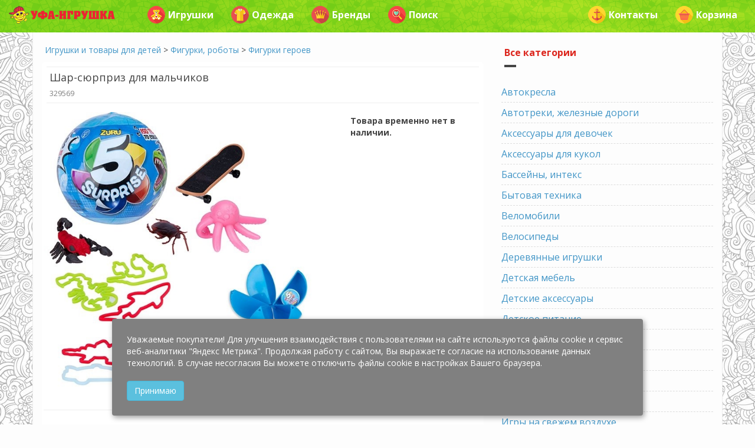

--- FILE ---
content_type: text/html; charset=utf-8
request_url: https://ufa-igrushka.ru/igrushki-i-tovary-dlya-detei/figurki-roboty/329569
body_size: 16671
content:
<!DOCTYPE html>
<html lang="ru" dir="ltr"
  xmlns:og="http://ogp.me/ns#">
<head profile="http://www.w3.org/1999/xhtml/vocab">
  <meta http-equiv="Content-Type" content="text/html; charset=utf-8" />
<meta name="viewport" content="width=device-width, initial-scale=1" />
<meta name="MobileOptimized" content="width" />
<meta name="HandheldFriendly" content="true" />
<meta name="description" content="Цена интернет-магазина: 446.0 руб. | Бесплатная доставка по Уфе | Фигурки, роботы" />
<meta name="keywords" content="Фигурки героев" />
<link rel="canonical" href="https://ufa-igrushka.ru/igrushki-i-tovary-dlya-detei/figurki-roboty/329569" />
<meta name="geo.placename" content="Уфа, Респ. Башкортостан, Россия" />
  <title>Шар-сюрприз для мальчиков — Купить в Уфе</title>
  <link type="text/css" rel="stylesheet" href="https://ufa-igrushka.ru/sites/default/files/css/css_xE-rWrJf-fncB6ztZfd2huxqgxu4WO-qwma6Xer30m4.css" media="all" />
<link type="text/css" rel="stylesheet" href="https://ufa-igrushka.ru/sites/default/files/css/css_mZci8guLEr3r-wqqsr3gK5qeUGBU_FIoGRtsmGTVPDE.css" media="all" />
<link type="text/css" rel="stylesheet" href="https://ufa-igrushka.ru/sites/default/files/css/css_pFWExDXQpqLgimI4nw9QasqgiRX95iPMFZNOTQuKBzs.css" media="all" />
<link type="text/css" rel="stylesheet" href="https://ufa-igrushka.ru/bootstrap/bootstrap.min.css" media="all" />
<link type="text/css" rel="stylesheet" href="https://ufa-igrushka.ru/sites/default/files/css/css_q91N21l7GxzYgRE65hre1WRntc6msjCdlu_edTiYXK4.css" media="all" />

<!--[if (lt IE 9)]>
<link type="text/css" rel="stylesheet" href="https://ufa-igrushka.ru/sites/all/themes/bootstrap_business/css/ie8.css?t1yjxl" media="all" />
<![endif]-->

    
  <!-- HTML5 element support for IE6-8 -->
  <!--[if lt IE 9]>
    <script src="//html5shiv.googlecode.com/svn/trunk/html5.js"></script>
  <![endif]-->
  <script type="text/javascript" src="https://ufa-igrushka.ru/sites/default/files/js/js__RLT4dZVyHjWeb0BjcozDX9y9EHfZf6b8wS_bg87Zl8.js"></script>
<script type="text/javascript" src="https://ufa-igrushka.ru/sites/default/files/js/js_qE4KfYgJty9x7gyqzjMp9mcDiG6PQCqqJbfsBu7bK8w.js"></script>
<script type="text/javascript" src="https://ufa-igrushka.ru/sites/default/files/js/js_kMg7W1sZANW-JVt-y1p4g6o0k68QXbUoYrBuKkRfQvo.js"></script>
<script type="text/javascript" src="https://ufa-igrushka.ru/sites/default/files/js/js_GysvajVbj2sTLCo8nBBUJ55lTNMa-3_UEfzkO5FXVps.js"></script>
<script type="text/javascript" src="https://ufa-igrushka.ru/bootstrap/bootstrap.min.js"></script>
<script type="text/javascript" src="https://ufa-igrushka.ru/sites/default/files/js/js_rbKHeGidnPORMJxGvJyjLJqznYgsfMx7dKhLnE6YM_w.js"></script>
<script type="text/javascript">
<!--//--><![CDATA[//><!--
jQuery.extend(Drupal.settings, {"basePath":"\/","pathPrefix":"","ajaxPageState":{"theme":"bootstrap_business","theme_token":"Xw4dAO5XSmwCTWy6XQOr1-tDTbq-i-zbmBzkbHkn3YY","js":{"sites\/default\/files\/js_injector\/js_injector_1.js":1,"sites\/default\/files\/js_injector\/js_injector_2.js":1,"sites\/all\/modules\/jquery_update\/replace\/jquery\/1.9\/jquery.min.js":1,"misc\/jquery-extend-3.4.0.js":1,"misc\/jquery-html-prefilter-3.5.0-backport.js":1,"misc\/jquery.once.js":1,"misc\/drupal.js":1,"sites\/all\/modules\/jquery_update\/replace\/ui\/ui\/minified\/jquery.ui.effect.min.js":1,"sites\/all\/modules\/back_to_top\/js\/back_to_top.js":1,"public:\/\/languages\/ru_ySwRpt1GZmx_O2uk1RRI0L0GQ7kS9ow9DG7CowHi3uU.js":1,"sites\/all\/modules\/fancybox\/fancybox.js":1,"sites\/all\/libraries\/fancybox\/source\/jquery.fancybox.pack.js":1,"sites\/all\/libraries\/fancybox\/lib\/jquery.mousewheel-3.0.6.pack.js":1,"js\/lazysizes.min.js":1,"https:\/\/ufa-igrushka.ru\/bootstrap\/bootstrap.min.js":1,"sites\/default\/files\/js_injector\/js_injector_3.js":1},"css":{"modules\/system\/system.base.css":1,"modules\/system\/system.menus.css":1,"modules\/system\/system.messages.css":1,"modules\/system\/system.theme.css":1,"modules\/comment\/comment.css":1,"modules\/field\/theme\/field.css":1,"modules\/node\/node.css":1,"modules\/user\/user.css":1,"profiles\/commerce_kickstart\/modules\/views\/css\/views.css":1,"sites\/all\/modules\/back_to_top\/css\/back_to_top.css":1,"sites\/all\/modules\/ckeditor\/css\/ckeditor.css":1,"profiles\/commerce_kickstart\/modules\/ctools\/css\/ctools.css":1,"sites\/all\/libraries\/fancybox\/source\/jquery.fancybox.css":1,"https:\/\/ufa-igrushka.ru\/bootstrap\/bootstrap.min.css":1,"sites\/all\/themes\/bootstrap_business\/css\/style.css":1,"sites\/all\/themes\/bootstrap_business\/color\/colors.css":1,"sites\/all\/themes\/bootstrap_business\/css\/local.css":1,"sites\/all\/themes\/bootstrap_business\/css\/ie8.css":1}},"fancybox":{"options":{"height":800,"arrows":0,"nextClick":1},"helpers":{"title":{"position":"top"},"overlay":{"fixed":0}},"selectors":["a[rel=\u0022fancybox\u0022]"]},"better_exposed_filters":{"views":{"modal_toys":{"displays":{"default":{"filters":[]}}},"modal_dress":{"displays":{"default":{"filters":[]}}},"modal_brands":{"displays":{"default":{"filters":[]}}},"allcat":{"displays":{"block":{"filters":[]}}},"similar_itd_view":{"displays":{"block":{"filters":[]}}}}},"back_to_top":{"back_to_top_button_trigger":"300","back_to_top_button_text":"\u041d\u0430\u0432\u0435\u0440\u0445","#attached":{"library":[["system","ui"]]}}});
//--><!]]>
</script>
  
<!-- Yandex.Metrika counter -->
<script type="text/javascript">
(function (d, w, c) {
    (w[c] = w[c] || []).push(function() {
        try {
            w.yaCounter2304886 = new Ya.Metrika({id:2304886,
                    webvisor:true,
                    clickmap:true,
                    trackLinks:true,
                    accurateTrackBounce:true});
        } catch(e) { }
    });

    var n = d.getElementsByTagName("script")[0],
        s = d.createElement("script"),
        f = function () { n.parentNode.insertBefore(s, n); };
    s.type = "text/javascript";
    s.async = true;
    s.src = (d.location.protocol == "https:" ? "https:" : "http:") + "//mc.yandex.ru/metrika/watch.js";

    if (w.opera == "[object Opera]") {
        d.addEventListener("DOMContentLoaded", f, false);
    } else { f(); }
})(document, window, "yandex_metrika_callbacks");
</script>
<noscript><div><img src="//mc.yandex.ru/watch/2304886" style="position:absolute; left:-9999px;" alt="" /></div></noscript>
<!-- /Yandex.Metrika counter -->



</head>
<body class="html not-front not-logged-in one-sidebar sidebar-second page-node page-node- page-node-175718 node-type-product-display-itd" >
  <div id="skip-link">
    <a href="#main-content" class="element-invisible element-focusable">Перейти к основному содержанию</a>
  </div>
    



<!-- header -->
<header id="header" role="banner" class="clearfix">
    <div class="container">

        <!-- #header-inside -->
        <div id="header-inside" class="clearfix">
            <div class="row">
                <div class="col-md-12">

                
                                
                                
                

                </div>
            </div>
        </div>
        <!-- EOF: #header-inside -->

    </div>
</header>
<!-- EOF: #header --> 

<!-- #main-navigation --> 
<div id="main-navigation" class="clearfix">
    <div class="container">

        <!-- #main-navigation-inside -->
        <div id="main-navigation-inside" class="clearfix">
            <div class="row">
                <div class="col-md-12">
                    <nav role="navigation">
                        
                        
                                            </nav>
                </div>
            </div>
        </div>
        <!-- EOF: #main-navigation-inside -->

    </div>
</div>
<!-- EOF: #main-navigation -->


<!-- #page -->
<div id="page" class="clearfix">
    
        <!-- #top-content -->
    <div id="top-content" class="clearfix">
        <div class="container">

            <!-- #top-content-inside -->
            <div id="top-content-inside" class="clearfix">
                <div class="row">
                    <div class="col-md-12">
                      <div class="region region-highlighted">
    <div id="block-block-21" class="block block-block clearfix">

    
  <div class="content">
    <div class="container">
<nav class="navbar navbar-default navbar-fixed-top">
         <div class="navbar-header">
		<button class="navbar-toggle" type="button" data-toggle="collapse" data-target=".js-navbar-collapse">
			<span class="sr-only">Toggle navigation</span>
			<span class="icon-bar"></span>
			<span class="icon-bar"></span>
			<span class="icon-bar"></span>
		</button>
		<a class="navbar-brand visible-xs" href="#" title="Главное меню" data-toggle="modal" data-target="#mainModal"><span class="badge bg-color-rose2">УФА-ИГРУШКА</span></a>
		                <a class="navbar-brand visible-xs pull-left" href="/search" title="Поиск товара"><span class="badge bg-color-rose2"><span class="glyphicon glyphicon-search" aria-hidden="true"></span></span></a>
                                <a class="navbar-brand visible-xs pull-right" href="#" title="Корзина" data-toggle="modal" data-target="#cartModal"><span class="badge bg-color-rose2"><span class="glyphicon glyphicon-shopping-cart" aria-hidden="true"></span></span></a>
                <span class="clearfix"></span>
	</div>

	
	<div class="collapse navbar-collapse js-navbar-collapse">

		<ul class="nav navbar-nav visible-md visible-lg"><!-- Выпадающее меню -->
			<li class="dropdown hover-dropdown mega-dropdown">
				<a href="/" class="dropdown-toggle"><img alt="Уфа-игрушка" data-src="/images/other/header-object-mini.png" class="lazyload" style="margin-top: -5px;" /></a>
				
				<ul class="dropdown-menu mega-dropdown-menu hover-dropdown-menu row" style="width: auto;">
					<li class="col-sm-12">
						<ul>
							<li class="dropdown-header color-blue"><a href="#" class="dropdown-toggle" data-toggle="modal" data-target="#toysModal"><img data-src="/images/icons/bear.png" class="pull-left lazyload"/>Игрушки</a></li>
							<li class="dropdown-header color-blue"><a href="/detskaya-odezhda"><img data-src="/images/icons/dress4.png" class="pull-left lazyload"/>Детская одежда</a></li>
							<li class="dropdown-header color-blue"><a href="#" class="dropdown-toggle" data-toggle="modal" data-target="#brandsModal"><img data-src="/images/icons/luxury.png" class="pull-left lazyload"/>Бренды</a></li>
							<li class="dropdown-header color-blue"><a href="/igrushki-i-tovary-dlya-detei/podguzniki"><img data-src="/images/icons/baby5.png" class="pull-left lazyload"/>Подгузники</a></li>
							<li class="dropdown-header color-blue"><a href="/igrushki-i-tovary-dlya-detei/detskoe-pitanie"><img data-src="/images/icons/milk.png" class="pull-left lazyload"/>Детское питание</a></li>
							<li class="dropdown-header color-blue"><a href="/mamam"><img data-src="/images/icons/baby3.png" class="pull-left lazyload"/>Всё для мам</a></li>
							<li class="dropdown-header color-blue"><a href="/rasprodazha"><img data-src="/images/icons/coupon.png" class="pull-left lazyload"/>Товары со скидкой</a></li>
							<li class="dropdown-header color-blue"><a href="/novinki"><img data-src="/images/icons/next.png" class="pull-left lazyload"/>Новинки</a></li>
							<li class="dropdown-header color-blue"><a href="/podarki"><img data-src="/images/icons/heart2.png" class="pull-left lazyload"/>Идеи для подарка</a></li>
							<li class="dropdown-header color-blue"><a href="/skidka-imeninniku-30"><img data-src="/images/icons/gift3.png" class="pull-left lazyload"/>Скидка имениннику 30%</a></li>
							<li class="dropdown-header color-blue"><a href="/kak-sdelat-zakaz"><img data-src="/images/icons/question.png" class="pull-left lazyload"/>Как сделать заказ?</a></li>
						</ul>
					</li>
				</ul>
			</li>
		</ul>

		<ul class="nav navbar-nav"><!-- Игрушки -->
			<li class="dropdown mega-dropdown">
				<a href="#" class="dropdown-toggle" data-toggle="modal" data-target="#toysModal"><img data-src="/images/icons/bear.png" class="pull-left lazyload"> Игрушки</a>
			</li>
		</ul>

		<ul class="nav navbar-nav"><!-- Одежда -->
			<li class="dropdown mega-dropdown">
				<a href="#" class="dropdown-toggle" data-toggle="modal" data-target="#dressModal"><img data-src="/images/icons/dress2.png" class="pull-left lazyload"> Одежда</a>
			</li>
		</ul>

		<ul class="nav navbar-nav"><!-- Бренды -->
			<li class="dropdown mega-dropdown">
				<a href="#" class="dropdown-toggle" data-toggle="modal" data-target="#brandsModal"><img data-src="/images/icons/luxury.png" class="pull-left lazyload"> Бренды</a>
			</li>
		</ul>

               
                <!-- Поиск -->

		<ul class="nav navbar-nav">
			<li class="dropdown mega-dropdown">
                                				<a href="/search"><img data-src="/images/icons/heart.png" class="pull-left lazyload" /> Поиск</a>
                                			</li>
		</ul>
         

		<!-- Доставка и т.д. -->
		<ul class="nav navbar-nav navbar-right">
			<!-- <li class="dropdown">
				<a href="#" class="dropdown-toggle" data-toggle="modal" data-target="#deliveryModal"><img data-src="/images/icons/car.png" class="pull-left lazyload" /> Доставка</a>
			</li> -->
			<li class="dropdown">
				<a href="#" class="dropdown-toggle" data-toggle="modal" data-target="#contactModal"><img data-src="/images/icons/anchor.png" class="pull-left lazyload" /> Контакты</a>
			</li>
			<li class="dropdown">
				<a href="#" class="dropdown-toggle" data-toggle="modal" data-target="#cartModal"><img data-src="/images/icons/cart.png" class="pull-left lazyload" /> Корзина</a>
			</li>
                        <p class="navbar-text"></p>
		</ul>

	</div><!-- /.nav-collapse -->
</nav>
</div>


<!-- Modal Main -->
<div class="modal fade" id="mainModal" tabindex="-1" role="dialog" aria-labelledby="myModalLabel">
	<div class="modal-dialog modal-sm" role="document">
		<div class="modal-content">
			<div class="modal-header">
				<button type="button" class="close" data-dismiss="modal" aria-label="Закрыть">
					<span aria-hidden="true">×</span>
				</button>
				<div class="media">
					<div class="media-left media-middle">
						<img class="media-object my-media-object lazyload" data-src="/images/icons/best.png" alt=""/>
					</div>
					<div class="media-body media-middle">
						<p class="media-heading">
							<a href="/" title="Перейти на главную страницу">На главную</a>
						</p>
					</div>
				</div>
			</div>
			<div class="modal-body">
				<div class="media">
					<div class="media-left media-middle">
						<img class="media-object my-media-object lazyload" data-src="/images/icons/bear.png" alt=""/>
					</div>
					<div class="media-body media-middle">
						<p class="media-heading">
							<a href="#" class="dropdown-toggle" data-dismiss="modal" data-toggle="modal" data-target="#toysModal" title="Игрушки и товары для детей">Игрушки и товары для детей</a>
						</p>
					</div>
				</div>
				<div class="media">
					<div class="media-left media-middle">
						<img class="media-object my-media-object lazyload" data-src="/images/icons/dress4.png" alt=""/>
					</div>
					<div class="media-body media-middle">
						<p class="media-heading">
							<a href="/detskaya-odezhda" title="Детская одежда">Детская одежда</a>
						</p>
					</div>
				</div>
				<div class="media">
					<div class="media-left media-middle">
						<img class="media-object my-media-object lazyload" data-src="/images/icons/luxury.png" alt=""/>
					</div>
					<div class="media-body media-middle">
						<p class="media-heading">
							<a href="#" class="dropdown-toggle" data-dismiss="modal" data-toggle="modal" data-target="#brandsModal" title="Бренды">Бренды</a>
						</p>
					</div>
				</div>
				<div class="media">
					<div class="media-left media-middle">
						<img class="media-object my-media-object lazyload" data-src="/images/icons/baby5.png" alt=""/>
					</div>
					<div class="media-body media-middle">
						<p class="media-heading">
							<a href="/podguzniki" title="Подгузники">Подгузники</a>
						</p>
					</div>
				</div>
				<div class="media">
					<div class="media-left media-middle">
						<img class="media-object my-media-object lazyload" data-src="/images/icons/milk.png" alt=""/>
					</div>
					<div class="media-body media-middle">
						<p class="media-heading">
							<a href="/detskoe-pitanie" title="Детское питание">Детское питание</a>
						</p>
					</div>
				</div>
				<div class="media">
					<div class="media-left media-middle">
						<img class="media-object my-media-object lazyload" data-src="/images/icons/baby3.png" alt=""/>
					</div>
					<div class="media-body media-middle">
						<p class="media-heading">
							<a href="/mamam" title="Всё для мам">Всё для мам</a>
						</p>
					</div>
				</div>
				<div class="media">
					<div class="media-left media-middle">
						<img class="media-object my-media-object lazyload" data-src="/images/icons/coupon.png" alt=""/>
					</div>
					<div class="media-body media-middle">
						<p class="media-heading">
							<a href="/rasprodazha" title="Товары со скидкой">Товары со скидкой</a>
						</p>
					</div>
				</div>
				<div class="media">
					<div class="media-left media-middle">
						<img class="media-object my-media-object lazyload" data-src="/images/icons/next.png" alt=""/>
					</div>
					<div class="media-body media-middle">
						<p class="media-heading">
							<a href="/novinki" title="Новинки">Новинки</a>
						</p>
					</div>
				</div>
				<div class="media">
					<div class="media-left media-middle">
						<img class="media-object my-media-object lazyload" data-src="/images/icons/heart.png" alt=""/>
					</div>
					<div class="media-body media-middle">
						<p class="media-heading">
							<a href="/search">Поиск</a>
						</p>
					</div>
				</div>
			</div>
			<div class="modal-footer">
				<button type="button" class="btn btn-default" data-dismiss="modal">Закрыть</button>
			</div>
		</div>
	</div>
</div>
<!-- End Modal Main -->


<!-- Modal Toys-->
<div class="modal fade" id="toysModal" tabindex="-1" role="dialog" aria-labelledby="myModalLabel">
	<div class="modal-dialog modal-lg" role="document">
		<div class="modal-content">
			<div class="modal-header">
				<button type="button" class="close" data-dismiss="modal" aria-label="Закрыть">
					<span aria-hidden="true">×</span>
				</button>
				<h6 class="modal-title color-dark" id="myModalLabel">
					<a href="/igrushki-i-tovary-dlya-detei">Игрушки и товары для детей</a>
				</h6>
			</div>
			<div class="modal-body">
				<div class="row">
					<div class="col-xs-12 col-sm-12 col-md-6 col-lg-4">
						<a href="/igrushki-dlya-devochek" title="Игрушки и товары для девочек">
							<img  class="img-rounded center-block margin-t-10 lazyload" data-src="/images/400x100/girls.png" />
						</a>
					</div>
					<div class="col-xs-12 col-sm-12 col-md-6 col-lg-4">
						<a href="/igrushki-dlya-malchikov" title="Игрушки и товары для мальчиков">
							<img  class="img-rounded center-block margin-t-10 lazyload" data-src="/images/400x100/boys.png" />
						</a>
					</div>
					<div class="col-xs-12 col-sm-12 col-md-6 col-lg-4">
						<a href="/mamam" title="Товары для мам и малышей">
							<img  class="img-rounded center-block margin-t-10 lazyload" data-src="/images/400x100/mom.png" />
						</a>
					</div>
					<div class="col-xs-12 col-sm-12 col-md-6 col-lg-4">
						<a href="/geroi-i-personazhi" title="Любимые детские герои">
							<img  class="img-rounded center-block margin-t-10 lazyload" data-src="/images/400x100/heroes.png" />
						</a>
					</div>
					<div class="col-xs-12 col-sm-12 col-md-6 col-lg-4">
						<a href="/podarki" title="Идеи для подарков">
							<img  class="img-rounded center-block margin-t-10 lazyload" data-src="/images/400x100/gifts.png" />
						</a>
					</div>
					<div class="col-xs-12 col-sm-12 col-md-6 col-lg-4">
						<a href="/detskaya-odezhda" title="Детская одежда">
							<img  class="img-rounded center-block margin-t-10 lazyload" data-src="/images/400x100/dress.png" />
						</a>
					</div>
					<div class="col-xs-12 col-sm-12 col-md-6 col-lg-4">
						<a href="/igrushki-dlya-razvitiya-i-obucheniya" title="Игрушки и товары для развития и обучения">
							<img  class="img-rounded center-block margin-t-10 lazyload" data-src="/images/400x100/edu.png" />
						</a>
					</div>
					<div class="col-xs-12 col-sm-12 col-md-6 col-lg-4">
						<a href="/igrushki-dlya-tvorchestva" title="Детское творчество">
							<img  class="img-rounded center-block margin-t-10 lazyload" data-src="/images/400x100/art.png" />
						</a>
					</div>
					<div class="col-xs-12 col-sm-12 col-md-6 col-lg-4">
						<a href="/igrushki-dlya-konstruirovaniya-i-sborki" title="Конструирование и сборка">
							<img  class="img-rounded center-block margin-t-10 lazyload" data-src="/images/400x100/construct.png" />
						</a>
					</div>
					<div class="col-xs-12 col-sm-12 col-md-6 col-lg-4">
						<a href="/detskie-tovary-dlya-sporta-i-otdyha" title="Детские товары для спорта и активного отдыха">
							<img  class="img-rounded center-block margin-t-10 lazyload" data-src="/images/400x100/sport.png" />
						</a>
					</div>
					<div class="col-xs-12 col-sm-12 col-md-6 col-lg-4">
						<a href="/rasprodazha" title="Товары со скидкой">
							<img  class="img-rounded center-block margin-t-10 lazyload" data-src="/images/400x100/rasprodazha.png" />
						</a>
					</div>
					<div class="col-xs-12 col-sm-12 col-md-6 col-lg-4">
						<a href="/novinki" title="Новинки">
							<img  class="img-rounded center-block margin-t-10 lazyload" data-src="/images/400x100/novinki.png" />
						</a>
					</div>
				</div>
				<hr/>

				<div class="view view-modal-toys view-id-modal_toys view-display-id-default view-dom-id-9abc96b0e70465afd292a5da2bacf9ce">
        
  
  
      <div class="view-content">
      

<div id="views-bootstrap-thumbnail-1" class="views-bootstrap-thumbnail-plugin-style">
  
          <div class="row">
                  <div class="simplethumb col-xs-12 col-sm-12 col-md-6 col-lg-4">
            <div class="thumbnail">
                
  <div class="views-field views-field-nothing">        <span class="field-content"><div class="media my-media">
	<div class="media-left my-media-left-64 media-middle">
			<img class="media-object my-media-object-64 lazyload" data-src="/images/categories/64/avtokresla.png" width="64" height="64"/>
	</div>
	<div class="media-body media-middle">
		<p class="media-heading">
			<a href="/igrushki-i-tovary-dlya-detei/avtokresla">Автокресла</a>
		</p>
	</div>
</div></span>  </div>            </div>
          </div>

                                      <div class="simplethumb col-xs-12 col-sm-12 col-md-6 col-lg-4">
            <div class="thumbnail">
                
  <div class="views-field views-field-nothing">        <span class="field-content"><div class="media my-media">
	<div class="media-left my-media-left-64 media-middle">
			<img class="media-object my-media-object-64 lazyload" data-src="/images/categories/64/avtotreki-zheleznye-dorogi.png" width="64" height="64"/>
	</div>
	<div class="media-body media-middle">
		<p class="media-heading">
			<a href="/igrushki-i-tovary-dlya-detei/avtotreki-zheleznye-dorogi">Автотреки, железные дороги</a>
		</p>
	</div>
</div></span>  </div>            </div>
          </div>

                                                              <div class="clearfix visible-md-block"></div>
                                                                                <div class="simplethumb col-xs-12 col-sm-12 col-md-6 col-lg-4">
            <div class="thumbnail">
                
  <div class="views-field views-field-nothing">        <span class="field-content"><div class="media my-media">
	<div class="media-left my-media-left-64 media-middle">
			<img class="media-object my-media-object-64 lazyload" data-src="/images/categories/64/aksessuary-dlya-devochek.png" width="64" height="64"/>
	</div>
	<div class="media-body media-middle">
		<p class="media-heading">
			<a href="/igrushki-i-tovary-dlya-detei/aksessuary-dlya-devochek">Аксессуары для девочек</a>
		</p>
	</div>
</div></span>  </div>            </div>
          </div>

                                                                                        <div class="clearfix visible-lg-block"></div>
                                                      <div class="simplethumb col-xs-12 col-sm-12 col-md-6 col-lg-4">
            <div class="thumbnail">
                
  <div class="views-field views-field-nothing">        <span class="field-content"><div class="media my-media">
	<div class="media-left my-media-left-64 media-middle">
			<img class="media-object my-media-object-64 lazyload" data-src="/images/categories/64/aksessuary-dlya-kukol.png" width="64" height="64"/>
	</div>
	<div class="media-body media-middle">
		<p class="media-heading">
			<a href="/igrushki-i-tovary-dlya-detei/aksessuary-dlya-kukol">Аксессуары для кукол</a>
		</p>
	</div>
</div></span>  </div>            </div>
          </div>

                                                              <div class="clearfix visible-md-block"></div>
                                                                                <div class="simplethumb col-xs-12 col-sm-12 col-md-6 col-lg-4">
            <div class="thumbnail">
                
  <div class="views-field views-field-nothing">        <span class="field-content"><div class="media my-media">
	<div class="media-left my-media-left-64 media-middle">
			<img class="media-object my-media-object-64 lazyload" data-src="/images/categories/64/basseyny.png" width="64" height="64"/>
	</div>
	<div class="media-body media-middle">
		<p class="media-heading">
			<a href="/igrushki-i-tovary-dlya-detei/basseyny-inteks">Бассейны, интекс</a>
		</p>
	</div>
</div></span>  </div>            </div>
          </div>

                                                                                                                <div class="simplethumb col-xs-12 col-sm-12 col-md-6 col-lg-4">
            <div class="thumbnail">
                
  <div class="views-field views-field-nothing">        <span class="field-content"><div class="media my-media">
	<div class="media-left my-media-left-64 media-middle">
			<img class="media-object my-media-object-64 lazyload" data-src="/images/categories/64/bytovaya-tehnika.png" width="64" height="64"/>
	</div>
	<div class="media-body media-middle">
		<p class="media-heading">
			<a href="/igrushki-i-tovary-dlya-detei/bytovaya-tehnika">Бытовая техника</a>
		</p>
	</div>
</div></span>  </div>            </div>
          </div>

                                                              <div class="clearfix visible-md-block"></div>
                                                        <div class="clearfix visible-lg-block"></div>
                                                      <div class="simplethumb col-xs-12 col-sm-12 col-md-6 col-lg-4">
            <div class="thumbnail">
                
  <div class="views-field views-field-nothing">        <span class="field-content"><div class="media my-media">
	<div class="media-left my-media-left-64 media-middle">
			<img class="media-object my-media-object-64 lazyload" data-src="/images/categories/64/velomobili.png" width="64" height="64"/>
	</div>
	<div class="media-body media-middle">
		<p class="media-heading">
			<a href="/igrushki-i-tovary-dlya-detei/velomobili">Веломобили</a>
		</p>
	</div>
</div></span>  </div>            </div>
          </div>

                                                                                                                <div class="simplethumb col-xs-12 col-sm-12 col-md-6 col-lg-4">
            <div class="thumbnail">
                
  <div class="views-field views-field-nothing">        <span class="field-content"><div class="media my-media">
	<div class="media-left my-media-left-64 media-middle">
			<img class="media-object my-media-object-64 lazyload" data-src="/images/categories/64/velosipedy.png" width="64" height="64"/>
	</div>
	<div class="media-body media-middle">
		<p class="media-heading">
			<a href="/igrushki-i-tovary-dlya-detei/velosipedy">Велосипеды</a>
		</p>
	</div>
</div></span>  </div>            </div>
          </div>

                                                              <div class="clearfix visible-md-block"></div>
                                                                                <div class="simplethumb col-xs-12 col-sm-12 col-md-6 col-lg-4">
            <div class="thumbnail">
                
  <div class="views-field views-field-nothing">        <span class="field-content"><div class="media my-media">
	<div class="media-left my-media-left-64 media-middle">
			<img class="media-object my-media-object-64 lazyload" data-src="/images/categories/64/derevyannye-igrushki.png" width="64" height="64"/>
	</div>
	<div class="media-body media-middle">
		<p class="media-heading">
			<a href="/igrushki-i-tovary-dlya-detei/derevyannye-igrushki">Деревянные игрушки</a>
		</p>
	</div>
</div></span>  </div>            </div>
          </div>

                                                                                        <div class="clearfix visible-lg-block"></div>
                                                      <div class="simplethumb col-xs-12 col-sm-12 col-md-6 col-lg-4">
            <div class="thumbnail">
                
  <div class="views-field views-field-nothing">        <span class="field-content"><div class="media my-media">
	<div class="media-left my-media-left-64 media-middle">
			<img class="media-object my-media-object-64 lazyload" data-src="/images/categories/64/detskaya-mebel.png" width="64" height="64"/>
	</div>
	<div class="media-body media-middle">
		<p class="media-heading">
			<a href="/igrushki-i-tovary-dlya-detei/detskaya-mebel">Детская мебель</a>
		</p>
	</div>
</div></span>  </div>            </div>
          </div>

                                                              <div class="clearfix visible-md-block"></div>
                                                                                <div class="simplethumb col-xs-12 col-sm-12 col-md-6 col-lg-4">
            <div class="thumbnail">
                
  <div class="views-field views-field-nothing">        <span class="field-content"><div class="media my-media">
	<div class="media-left my-media-left-64 media-middle">
			<img class="media-object my-media-object-64 lazyload" data-src="/images/categories/64/detskie-aksessuary.png" width="64" height="64"/>
	</div>
	<div class="media-body media-middle">
		<p class="media-heading">
			<a href="/igrushki-i-tovary-dlya-detei/detskie-aksessuary">Детские аксессуары</a>
		</p>
	</div>
</div></span>  </div>            </div>
          </div>

                                                                                                                <div class="simplethumb col-xs-12 col-sm-12 col-md-6 col-lg-4">
            <div class="thumbnail">
                
  <div class="views-field views-field-nothing">        <span class="field-content"><div class="media my-media">
	<div class="media-left my-media-left-64 media-middle">
			<img class="media-object my-media-object-64 lazyload" data-src="/images/categories/64/detskoe-pitanie.png" width="64" height="64"/>
	</div>
	<div class="media-body media-middle">
		<p class="media-heading">
			<a href="/igrushki-i-tovary-dlya-detei/detskoe-pitanie">Детское питание</a>
		</p>
	</div>
</div></span>  </div>            </div>
          </div>

                                                              <div class="clearfix visible-md-block"></div>
                                                        <div class="clearfix visible-lg-block"></div>
                                                      <div class="simplethumb col-xs-12 col-sm-12 col-md-6 col-lg-4">
            <div class="thumbnail">
                
  <div class="views-field views-field-nothing">        <span class="field-content"><div class="media my-media">
	<div class="media-left my-media-left-64 media-middle">
			<img class="media-object my-media-object-64 lazyload" data-src="/images/categories/64/zimniy-assortiment.png" width="64" height="64"/>
	</div>
	<div class="media-body media-middle">
		<p class="media-heading">
			<a href="/igrushki-i-tovary-dlya-detei/zimniy-assortiment">Зимний ассортимент</a>
		</p>
	</div>
</div></span>  </div>            </div>
          </div>

                                                                                                                <div class="simplethumb col-xs-12 col-sm-12 col-md-6 col-lg-4">
            <div class="thumbnail">
                
  <div class="views-field views-field-nothing">        <span class="field-content"><div class="media my-media">
	<div class="media-left my-media-left-64 media-middle">
			<img class="media-object my-media-object-64 lazyload" data-src="/images/categories/64/igry.png" width="64" height="64"/>
	</div>
	<div class="media-body media-middle">
		<p class="media-heading">
			<a href="/igrushki-i-tovary-dlya-detei/igry">Игры</a>
		</p>
	</div>
</div></span>  </div>            </div>
          </div>

                                                              <div class="clearfix visible-md-block"></div>
                                                                                <div class="simplethumb col-xs-12 col-sm-12 col-md-6 col-lg-4">
            <div class="thumbnail">
                
  <div class="views-field views-field-nothing">        <span class="field-content"><div class="media my-media">
	<div class="media-left my-media-left-64 media-middle">
			<img class="media-object my-media-object-64 lazyload" data-src="/images/categories/64/interaktivnye-igrushki.png" width="64" height="64"/>
	</div>
	<div class="media-body media-middle">
		<p class="media-heading">
			<a href="/igrushki-i-tovary-dlya-detei/interaktivnye-igrushki">Интерактивные игрушки</a>
		</p>
	</div>
</div></span>  </div>            </div>
          </div>

                                                                                        <div class="clearfix visible-lg-block"></div>
                                                      <div class="simplethumb col-xs-12 col-sm-12 col-md-6 col-lg-4">
            <div class="thumbnail">
                
  <div class="views-field views-field-nothing">        <span class="field-content"><div class="media my-media">
	<div class="media-left my-media-left-64 media-middle">
			<img class="media-object my-media-object-64 lazyload" data-src="/images/categories/64/knigi.png" width="64" height="64"/>
	</div>
	<div class="media-body media-middle">
		<p class="media-heading">
			<a href="/igrushki-i-tovary-dlya-detei/knigi">Книги</a>
		</p>
	</div>
</div></span>  </div>            </div>
          </div>

                                                              <div class="clearfix visible-md-block"></div>
                                                                                <div class="simplethumb col-xs-12 col-sm-12 col-md-6 col-lg-4">
            <div class="thumbnail">
                
  <div class="views-field views-field-nothing">        <span class="field-content"><div class="media my-media">
	<div class="media-left my-media-left-64 media-middle">
			<img class="media-object my-media-object-64 lazyload" data-src="/images/categories/64/kolyaski.png" width="64" height="64"/>
	</div>
	<div class="media-body media-middle">
		<p class="media-heading">
			<a href="/igrushki-i-tovary-dlya-detei/kolyaski">Коляски</a>
		</p>
	</div>
</div></span>  </div>            </div>
          </div>

                                                                                                                <div class="simplethumb col-xs-12 col-sm-12 col-md-6 col-lg-4">
            <div class="thumbnail">
                
  <div class="views-field views-field-nothing">        <span class="field-content"><div class="media my-media">
	<div class="media-left my-media-left-64 media-middle">
			<img class="media-object my-media-object-64 lazyload" data-src="/images/categories/64/konstruktory.png" width="64" height="64"/>
	</div>
	<div class="media-body media-middle">
		<p class="media-heading">
			<a href="/igrushki-i-tovary-dlya-detei/konstruktory">Конструкторы</a>
		</p>
	</div>
</div></span>  </div>            </div>
          </div>

                                                              <div class="clearfix visible-md-block"></div>
                                                        <div class="clearfix visible-lg-block"></div>
                                                      <div class="simplethumb col-xs-12 col-sm-12 col-md-6 col-lg-4">
            <div class="thumbnail">
                
  <div class="views-field views-field-nothing">        <span class="field-content"><div class="media my-media">
	<div class="media-left my-media-left-64 media-middle">
			<img class="media-object my-media-object-64 lazyload" data-src="/images/categories/64/kukly2.png" width="64" height="64"/>
	</div>
	<div class="media-body media-middle">
		<p class="media-heading">
			<a href="/igrushki-i-tovary-dlya-detei/kukly">Куклы</a>
		</p>
	</div>
</div></span>  </div>            </div>
          </div>

                                                                                                                <div class="simplethumb col-xs-12 col-sm-12 col-md-6 col-lg-4">
            <div class="thumbnail">
                
  <div class="views-field views-field-nothing">        <span class="field-content"><div class="media my-media">
	<div class="media-left my-media-left-64 media-middle">
			<img class="media-object my-media-object-64 lazyload" data-src="/images/categories/64/mashinki-i-modeli.png" width="64" height="64"/>
	</div>
	<div class="media-body media-middle">
		<p class="media-heading">
			<a href="/igrushki-i-tovary-dlya-detei/mashinki-i-modeli">Машинки и модели</a>
		</p>
	</div>
</div></span>  </div>            </div>
          </div>

                                                              <div class="clearfix visible-md-block"></div>
                                                                                <div class="simplethumb col-xs-12 col-sm-12 col-md-6 col-lg-4">
            <div class="thumbnail">
                
  <div class="views-field views-field-nothing">        <span class="field-content"><div class="media my-media">
	<div class="media-left my-media-left-64 media-middle">
			<img class="media-object my-media-object-64 lazyload" data-src="/images/categories/64/mashiny-plastmassovye.png" width="64" height="64"/>
	</div>
	<div class="media-body media-middle">
		<p class="media-heading">
			<a href="/igrushki-i-tovary-dlya-detei/mashiny-plastmassovye">Машины пластмассовые</a>
		</p>
	</div>
</div></span>  </div>            </div>
          </div>

                                                                                        <div class="clearfix visible-lg-block"></div>
                                                      <div class="simplethumb col-xs-12 col-sm-12 col-md-6 col-lg-4">
            <div class="thumbnail">
                
  <div class="views-field views-field-nothing">        <span class="field-content"><div class="media my-media">
	<div class="media-left my-media-left-64 media-middle">
			<img class="media-object my-media-object-64 lazyload" data-src="/images/categories/64/mashiny-katalki.png" width="64" height="64"/>
	</div>
	<div class="media-body media-middle">
		<p class="media-heading">
			<a href="/igrushki-i-tovary-dlya-detei/mashiny-katalki">Машины-каталки</a>
		</p>
	</div>
</div></span>  </div>            </div>
          </div>

                                                              <div class="clearfix visible-md-block"></div>
                                                                                <div class="simplethumb col-xs-12 col-sm-12 col-md-6 col-lg-4">
            <div class="thumbnail">
                
  <div class="views-field views-field-nothing">        <span class="field-content"><div class="media my-media">
	<div class="media-left my-media-left-64 media-middle">
			<img class="media-object my-media-object-64 lazyload" data-src="/images/categories/64/muzykalnye-igrushki.png" width="64" height="64"/>
	</div>
	<div class="media-body media-middle">
		<p class="media-heading">
			<a href="/igrushki-i-tovary-dlya-detei/muzykalnye-igrushki">Музыкальные игрушки</a>
		</p>
	</div>
</div></span>  </div>            </div>
          </div>

                                                                                                                <div class="simplethumb col-xs-12 col-sm-12 col-md-6 col-lg-4">
            <div class="thumbnail">
                
  <div class="views-field views-field-nothing">        <span class="field-content"><div class="media my-media">
	<div class="media-left my-media-left-64 media-middle">
			<img class="media-object my-media-object-64 lazyload" data-src="/images/categories/64/myagkie-igrushki.png" width="64" height="64"/>
	</div>
	<div class="media-body media-middle">
		<p class="media-heading">
			<a href="/igrushki-i-tovary-dlya-detei/myagkie-igrushki">Мягкие игрушки</a>
		</p>
	</div>
</div></span>  </div>            </div>
          </div>

                                                              <div class="clearfix visible-md-block"></div>
                                                        <div class="clearfix visible-lg-block"></div>
                                                      <div class="simplethumb col-xs-12 col-sm-12 col-md-6 col-lg-4">
            <div class="thumbnail">
                
  <div class="views-field views-field-nothing">        <span class="field-content"><div class="media my-media">
	<div class="media-left my-media-left-64 media-middle">
			<img class="media-object my-media-object-64 lazyload" data-src="/images/categories/64/myachi.png" width="64" height="64"/>
	</div>
	<div class="media-body media-middle">
		<p class="media-heading">
			<a href="/igrushki-i-tovary-dlya-detei/myachi">Мячи</a>
		</p>
	</div>
</div></span>  </div>            </div>
          </div>

                                                                                                                <div class="simplethumb col-xs-12 col-sm-12 col-md-6 col-lg-4">
            <div class="thumbnail">
                
  <div class="views-field views-field-nothing">        <span class="field-content"><div class="media my-media">
	<div class="media-left my-media-left-64 media-middle">
			<img class="media-object my-media-object-64 lazyload" data-src="/images/categories/64/nabory-dlya-tvorchestva.png" width="64" height="64"/>
	</div>
	<div class="media-body media-middle">
		<p class="media-heading">
			<a href="/igrushki-i-tovary-dlya-detei/nabory-dlya-tvorchestva">Наборы для творчества</a>
		</p>
	</div>
</div></span>  </div>            </div>
          </div>

                                                              <div class="clearfix visible-md-block"></div>
                                                                                <div class="simplethumb col-xs-12 col-sm-12 col-md-6 col-lg-4">
            <div class="thumbnail">
                
  <div class="views-field views-field-nothing">        <span class="field-content"><div class="media my-media">
	<div class="media-left my-media-left-64 media-middle">
			<img class="media-object my-media-object-64 lazyload" data-src="/images/categories/64/nabory-igrovye.png" width="64" height="64"/>
	</div>
	<div class="media-body media-middle">
		<p class="media-heading">
			<a href="/igrushki-i-tovary-dlya-detei/nabory-igrovye">Наборы игровые</a>
		</p>
	</div>
</div></span>  </div>            </div>
          </div>

                                                                                        <div class="clearfix visible-lg-block"></div>
                                                      <div class="simplethumb col-xs-12 col-sm-12 col-md-6 col-lg-4">
            <div class="thumbnail">
                
  <div class="views-field views-field-nothing">        <span class="field-content"><div class="media my-media">
	<div class="media-left my-media-left-64 media-middle">
			<img class="media-object my-media-object-64 lazyload" data-src="/images/categories/64/novogodnie-tovary.png" width="64" height="64"/>
	</div>
	<div class="media-body media-middle">
		<p class="media-heading">
			<a href="/igrushki-i-tovary-dlya-detei/novogodnie-tovary">Новогодние товары</a>
		</p>
	</div>
</div></span>  </div>            </div>
          </div>

                                                              <div class="clearfix visible-md-block"></div>
                                                                                <div class="simplethumb col-xs-12 col-sm-12 col-md-6 col-lg-4">
            <div class="thumbnail">
                
  <div class="views-field views-field-nothing">        <span class="field-content"><div class="media my-media">
	<div class="media-left my-media-left-64 media-middle">
			<img class="media-object my-media-object-64 lazyload" data-src="/images/categories/64/oruzhie.png" width="64" height="64"/>
	</div>
	<div class="media-body media-middle">
		<p class="media-heading">
			<a href="/igrushki-i-tovary-dlya-detei/oruzhie">Оружие</a>
		</p>
	</div>
</div></span>  </div>            </div>
          </div>

                                                                                                                <div class="simplethumb col-xs-12 col-sm-12 col-md-6 col-lg-4">
            <div class="thumbnail">
                
  <div class="views-field views-field-nothing">        <span class="field-content"><div class="media my-media">
	<div class="media-left my-media-left-64 media-middle">
			<img class="media-object my-media-object-64 lazyload" data-src="/images/categories/64/pazly.png" width="64" height="64"/>
	</div>
	<div class="media-body media-middle">
		<p class="media-heading">
			<a href="/igrushki-i-tovary-dlya-detei/pazly">Пазлы</a>
		</p>
	</div>
</div></span>  </div>            </div>
          </div>

                                                              <div class="clearfix visible-md-block"></div>
                                                        <div class="clearfix visible-lg-block"></div>
                                                      <div class="simplethumb col-xs-12 col-sm-12 col-md-6 col-lg-4">
            <div class="thumbnail">
                
  <div class="views-field views-field-nothing">        <span class="field-content"><div class="media my-media">
	<div class="media-left my-media-left-64 media-middle">
			<img class="media-object my-media-object-64 lazyload" data-src="/images/categories/64/podguzniki.png" width="64" height="64"/>
	</div>
	<div class="media-body media-middle">
		<p class="media-heading">
			<a href="/igrushki-i-tovary-dlya-detei/podguzniki">Подгузники</a>
		</p>
	</div>
</div></span>  </div>            </div>
          </div>

                                                                                                                <div class="simplethumb col-xs-12 col-sm-12 col-md-6 col-lg-4">
            <div class="thumbnail">
                
  <div class="views-field views-field-nothing">        <span class="field-content"><div class="media my-media">
	<div class="media-left my-media-left-64 media-middle">
			<img class="media-object my-media-object-64 lazyload" data-src="/images/categories/64/radioupravlyaemye-igrushki.png" width="64" height="64"/>
	</div>
	<div class="media-body media-middle">
		<p class="media-heading">
			<a href="/igrushki-i-tovary-dlya-detei/radioupravlyaemye-igrushki">Радиоуправляемые игрушки</a>
		</p>
	</div>
</div></span>  </div>            </div>
          </div>

                                                              <div class="clearfix visible-md-block"></div>
                                                                                <div class="simplethumb col-xs-12 col-sm-12 col-md-6 col-lg-4">
            <div class="thumbnail">
                
  <div class="views-field views-field-nothing">        <span class="field-content"><div class="media my-media">
	<div class="media-left my-media-left-64 media-middle">
			<img class="media-object my-media-object-64 lazyload" data-src="/images/categories/64/razvivayushchie-igrushki.png" width="64" height="64"/>
	</div>
	<div class="media-body media-middle">
		<p class="media-heading">
			<a href="/igrushki-i-tovary-dlya-detei/razvivayushchie-igrushki">Развивающие игрушки</a>
		</p>
	</div>
</div></span>  </div>            </div>
          </div>

                                                                                        <div class="clearfix visible-lg-block"></div>
                                                      <div class="simplethumb col-xs-12 col-sm-12 col-md-6 col-lg-4">
            <div class="thumbnail">
                
  <div class="views-field views-field-nothing">        <span class="field-content"><div class="media my-media">
	<div class="media-left my-media-left-64 media-middle">
			<img class="media-object my-media-object-64 lazyload" data-src="/images/categories/64/sadovyy-i-pesochnyy-inventar.png" width="64" height="64"/>
	</div>
	<div class="media-body media-middle">
		<p class="media-heading">
			<a href="/igrushki-i-tovary-dlya-detei/sadovyy-i-pesochnyy-inventar">Садовый и песочный инвентарь</a>
		</p>
	</div>
</div></span>  </div>            </div>
          </div>

                                                              <div class="clearfix visible-md-block"></div>
                                                                                <div class="simplethumb col-xs-12 col-sm-12 col-md-6 col-lg-4">
            <div class="thumbnail">
                
  <div class="views-field views-field-nothing">        <span class="field-content"><div class="media my-media">
	<div class="media-left my-media-left-64 media-middle">
			<img class="media-object my-media-object-64 lazyload" data-src="/images/categories/64/samokaty.png" width="64" height="64"/>
	</div>
	<div class="media-body media-middle">
		<p class="media-heading">
			<a href="/igrushki-i-tovary-dlya-detei/samokaty">Самокаты</a>
		</p>
	</div>
</div></span>  </div>            </div>
          </div>

                                                                                                                <div class="simplethumb col-xs-12 col-sm-12 col-md-6 col-lg-4">
            <div class="thumbnail">
                
  <div class="views-field views-field-nothing">        <span class="field-content"><div class="media my-media">
	<div class="media-left my-media-left-64 media-middle">
			<img class="media-object my-media-object-64 lazyload" data-src="/images/categories/64/sanki-snegokaty.png" width="64" height="64"/>
	</div>
	<div class="media-body media-middle">
		<p class="media-heading">
			<a href="/igrushki-i-tovary-dlya-detei/sanki-snegokaty">Санки, снегокаты</a>
		</p>
	</div>
</div></span>  </div>            </div>
          </div>

                                                              <div class="clearfix visible-md-block"></div>
                                                        <div class="clearfix visible-lg-block"></div>
                                                      <div class="simplethumb col-xs-12 col-sm-12 col-md-6 col-lg-4">
            <div class="thumbnail">
                
  <div class="views-field views-field-nothing">        <span class="field-content"><div class="media my-media">
	<div class="media-left my-media-left-64 media-middle">
			<img class="media-object my-media-object-64 lazyload" data-src="/images/categories/64/tovary-dlya-malyshey-ot-0-do-1-goda.png" width="64" height="64"/>
	</div>
	<div class="media-body media-middle">
		<p class="media-heading">
			<a href="/igrushki-i-tovary-dlya-detei/tovary-dlya-malyshey-ot-0-do-1-goda">Товары для малышей от 0 до 1 года</a>
		</p>
	</div>
</div></span>  </div>            </div>
          </div>

                                                                                                                <div class="simplethumb col-xs-12 col-sm-12 col-md-6 col-lg-4">
            <div class="thumbnail">
                
  <div class="views-field views-field-nothing">        <span class="field-content"><div class="media my-media">
	<div class="media-left my-media-left-64 media-middle">
			<img class="media-object my-media-object-64 lazyload" data-src="/images/categories/64/tovary-dlya-malyshey-ot-1-do-3-let.png" width="64" height="64"/>
	</div>
	<div class="media-body media-middle">
		<p class="media-heading">
			<a href="/igrushki-i-tovary-dlya-detei/tovary-dlya-malyshey-ot-1-do-3-let">Товары для малышей от 1 до 3 лет</a>
		</p>
	</div>
</div></span>  </div>            </div>
          </div>

                                                              <div class="clearfix visible-md-block"></div>
                                                                                <div class="simplethumb col-xs-12 col-sm-12 col-md-6 col-lg-4">
            <div class="thumbnail">
                
  <div class="views-field views-field-nothing">        <span class="field-content"><div class="media my-media">
	<div class="media-left my-media-left-64 media-middle">
			<img class="media-object my-media-object-64 lazyload" data-src="/images/categories/64/tovary-dlya-mam-i-malyshey.png" width="64" height="64"/>
	</div>
	<div class="media-body media-middle">
		<p class="media-heading">
			<a href="/igrushki-i-tovary-dlya-detei/tovary-dlya-mam-i-malyshey">Товары для мам и малышей</a>
		</p>
	</div>
</div></span>  </div>            </div>
          </div>

                                                                                        <div class="clearfix visible-lg-block"></div>
                                                      <div class="simplethumb col-xs-12 col-sm-12 col-md-6 col-lg-4">
            <div class="thumbnail">
                
  <div class="views-field views-field-nothing">        <span class="field-content"><div class="media my-media">
	<div class="media-left my-media-left-64 media-middle">
			<img class="media-object my-media-object-64 lazyload" data-src="/images/categories/64/tovary-dlya-prazdnika.png" width="64" height="64"/>
	</div>
	<div class="media-body media-middle">
		<p class="media-heading">
			<a href="/igrushki-i-tovary-dlya-detei/tovary-dlya-prazdnika">Товары для праздника</a>
		</p>
	</div>
</div></span>  </div>            </div>
          </div>

                                                              <div class="clearfix visible-md-block"></div>
                                                                                <div class="simplethumb col-xs-12 col-sm-12 col-md-6 col-lg-4">
            <div class="thumbnail">
                
  <div class="views-field views-field-nothing">        <span class="field-content"><div class="media my-media">
	<div class="media-left my-media-left-64 media-middle">
			<img class="media-object my-media-object-64 lazyload" data-src="/images/categories/64/tovary-dlya-sporta-i-otdyha.png" width="64" height="64"/>
	</div>
	<div class="media-body media-middle">
		<p class="media-heading">
			<a href="/igrushki-i-tovary-dlya-detei/tovary-dlya-sporta-i-otdyha">Товары для спорта и отдыха</a>
		</p>
	</div>
</div></span>  </div>            </div>
          </div>

                                                                                                                <div class="simplethumb col-xs-12 col-sm-12 col-md-6 col-lg-4">
            <div class="thumbnail">
                
  <div class="views-field views-field-nothing">        <span class="field-content"><div class="media my-media">
	<div class="media-left my-media-left-64 media-middle">
			<img class="media-object my-media-object-64 lazyload" data-src="/images/categories/64/tyubingi-i-ledyanki.png" width="64" height="64"/>
	</div>
	<div class="media-body media-middle">
		<p class="media-heading">
			<a href="/igrushki-i-tovary-dlya-detei/tyubingi-i-ledyanki">Тюбинги и ледянки</a>
		</p>
	</div>
</div></span>  </div>            </div>
          </div>

                                                              <div class="clearfix visible-md-block"></div>
                                                        <div class="clearfix visible-lg-block"></div>
                                                      <div class="simplethumb col-xs-12 col-sm-12 col-md-6 col-lg-4">
            <div class="thumbnail">
                
  <div class="views-field views-field-nothing">        <span class="field-content"><div class="media my-media">
	<div class="media-left my-media-left-64 media-middle">
			<img class="media-object my-media-object-64 lazyload" data-src="/images/categories/64/figurki-roboty.png" width="64" height="64"/>
	</div>
	<div class="media-body media-middle">
		<p class="media-heading">
			<a href="/igrushki-i-tovary-dlya-detei/figurki-roboty">Фигурки, роботы</a>
		</p>
	</div>
</div></span>  </div>            </div>
          </div>

                                                                                                                <div class="simplethumb col-xs-12 col-sm-12 col-md-6 col-lg-4">
            <div class="thumbnail">
                
  <div class="views-field views-field-nothing">        <span class="field-content"><div class="media my-media">
	<div class="media-left my-media-left-64 media-middle">
			<img class="media-object my-media-object-64 lazyload" data-src="/images/categories/64/elektrificirovannye-igrushki.png" width="64" height="64"/>
	</div>
	<div class="media-body media-middle">
		<p class="media-heading">
			<a href="/igrushki-i-tovary-dlya-detei/elektrificirovannye-igrushki">Электрифицированные игрушки</a>
		</p>
	</div>
</div></span>  </div>            </div>
          </div>

                                                              <div class="clearfix visible-md-block"></div>
                                                                                <div class="simplethumb col-xs-12 col-sm-12 col-md-6 col-lg-4">
            <div class="thumbnail">
                
  <div class="views-field views-field-nothing">        <span class="field-content"><div class="media my-media">
	<div class="media-left my-media-left-64 media-middle">
			<img class="media-object my-media-object-64 lazyload" data-src="/images/categories/64/elektromobili.png" width="64" height="64"/>
	</div>
	<div class="media-body media-middle">
		<p class="media-heading">
			<a href="/igrushki-i-tovary-dlya-detei/elektromobili">Электромобили</a>
		</p>
	</div>
</div></span>  </div>            </div>
          </div>

                                                                                        <div class="clearfix visible-lg-block"></div>
                                                  </div>
    
  </div>
    </div>
  
  
  
  
  
  
</div>
			
			</div>
			<div class="modal-footer">
				<a href="/igrushki-i-tovary-dlya-detei" type="button" class="btn btn-info">Ещё</a>
				<button type="button" class="btn btn-default" data-dismiss="modal">Закрыть</button>
			</div>
		</div>
	</div>
</div>
<!-- End Modal Toys -->

<!-- Modal Dress-->
<div class="modal fade" id="dressModal" tabindex="-1" role="dialog" aria-labelledby="myModalLabel">
	<div class="modal-dialog modal-lg" role="document">
		<div class="modal-content">
			<div class="modal-header">
				<button type="button" class="close" data-dismiss="modal" aria-label="Закрыть">
					<span aria-hidden="true">×</span>
				</button>
				<h6 class="modal-title color-dark" id="myModalLabel">
					<a href="/detskaya-odezhda">Детская одежда</a>
				</h6>
			</div>
			<div class="modal-body">

				<div class="view view-modal-dress view-id-modal_dress view-display-id-default view-dom-id-10149161d4a41956d2467a297ea68ff0">
        
  
  
      <div class="view-content">
      

<div id="views-bootstrap-thumbnail-2" class="views-bootstrap-thumbnail-plugin-style">
  
          <div class="row">
                  <div class="simplethumb col-xs-12 col-sm-12 col-md-6 col-lg-4">
            <div class="thumbnail">
                
  <div class="views-field views-field-nothing">        <span class="field-content"><div class="media my-media">
	<div class="media-left my-media-left-64 media-middle">
			<img class="media-object my-media-object-64 lazyload" data-src="/images/categories/100/bele-noski-kolgotki.png" width="64" height="64"/>
	</div>
	<div class="media-body media-middle">
		<p class="media-heading">
			<a href="/detskaya-odezhda/bele-noski-kolgotki">Белье, носки, колготки</a>
		</p>
	</div>
</div></span>  </div>            </div>
          </div>

                                      <div class="simplethumb col-xs-12 col-sm-12 col-md-6 col-lg-4">
            <div class="thumbnail">
                
  <div class="views-field views-field-nothing">        <span class="field-content"><div class="media my-media">
	<div class="media-left my-media-left-64 media-middle">
			<img class="media-object my-media-object-64 lazyload" data-src="/images/categories/100/bluzki-i-rubashki.png" width="64" height="64"/>
	</div>
	<div class="media-body media-middle">
		<p class="media-heading">
			<a href="/detskaya-odezhda/bluzki-i-rubashki">Блузки и рубашки</a>
		</p>
	</div>
</div></span>  </div>            </div>
          </div>

                                                              <div class="clearfix visible-md-block"></div>
                                                                                <div class="simplethumb col-xs-12 col-sm-12 col-md-6 col-lg-4">
            <div class="thumbnail">
                
  <div class="views-field views-field-nothing">        <span class="field-content"><div class="media my-media">
	<div class="media-left my-media-left-64 media-middle">
			<img class="media-object my-media-object-64 lazyload" data-src="/images/categories/100/bryuki-legginsy-shorty.png" width="64" height="64"/>
	</div>
	<div class="media-body media-middle">
		<p class="media-heading">
			<a href="/detskaya-odezhda/bryuki-legginsy-shorty">Брюки, леггинсы, шорты</a>
		</p>
	</div>
</div></span>  </div>            </div>
          </div>

                                                                                        <div class="clearfix visible-lg-block"></div>
                                                      <div class="simplethumb col-xs-12 col-sm-12 col-md-6 col-lg-4">
            <div class="thumbnail">
                
  <div class="views-field views-field-nothing">        <span class="field-content"><div class="media my-media">
	<div class="media-left my-media-left-64 media-middle">
			<img class="media-object my-media-object-64 lazyload" data-src="/images/categories/100/verhnyaya-odezhda.png" width="64" height="64"/>
	</div>
	<div class="media-body media-middle">
		<p class="media-heading">
			<a href="/detskaya-odezhda/verhnyaya-odezhda">Верхняя одежда</a>
		</p>
	</div>
</div></span>  </div>            </div>
          </div>

                                                              <div class="clearfix visible-md-block"></div>
                                                                                <div class="simplethumb col-xs-12 col-sm-12 col-md-6 col-lg-4">
            <div class="thumbnail">
                
  <div class="views-field views-field-nothing">        <span class="field-content"><div class="media my-media">
	<div class="media-left my-media-left-64 media-middle">
			<img class="media-object my-media-object-64 lazyload" data-src="/images/categories/100/galstuki-podtyazhki-remni.png" width="64" height="64"/>
	</div>
	<div class="media-body media-middle">
		<p class="media-heading">
			<a href="/detskaya-odezhda/galstuki-podtyazhki-remni">Галстуки, подтяжки, ремни</a>
		</p>
	</div>
</div></span>  </div>            </div>
          </div>

                                                                                                                <div class="simplethumb col-xs-12 col-sm-12 col-md-6 col-lg-4">
            <div class="thumbnail">
                
  <div class="views-field views-field-nothing">        <span class="field-content"><div class="media my-media">
	<div class="media-left my-media-left-64 media-middle">
			<img class="media-object my-media-object-64 lazyload" data-src="/images/categories/100/golovnye-ubory-i-aksessuary.png" width="64" height="64"/>
	</div>
	<div class="media-body media-middle">
		<p class="media-heading">
			<a href="/detskaya-odezhda/golovnye-ubory-i-aksessuary">Головные уборы и аксессуары</a>
		</p>
	</div>
</div></span>  </div>            </div>
          </div>

                                                              <div class="clearfix visible-md-block"></div>
                                                        <div class="clearfix visible-lg-block"></div>
                                                      <div class="simplethumb col-xs-12 col-sm-12 col-md-6 col-lg-4">
            <div class="thumbnail">
                
  <div class="views-field views-field-nothing">        <span class="field-content"><div class="media my-media">
	<div class="media-left my-media-left-64 media-middle">
			<img class="media-object my-media-object-64 lazyload" data-src="/images/categories/100/dlya-novorozhdennyh-i-malyshey.png" width="64" height="64"/>
	</div>
	<div class="media-body media-middle">
		<p class="media-heading">
			<a href="/detskaya-odezhda/dlya-novorozhdennyh-i-malyshey">Для новорожденных и малышей</a>
		</p>
	</div>
</div></span>  </div>            </div>
          </div>

                                                                                                                <div class="simplethumb col-xs-12 col-sm-12 col-md-6 col-lg-4">
            <div class="thumbnail">
                
  <div class="views-field views-field-nothing">        <span class="field-content"><div class="media my-media">
	<div class="media-left my-media-left-64 media-middle">
			<img class="media-object my-media-object-64 lazyload" data-src="/images/categories/100/domashnyaya-odezhda.png" width="64" height="64"/>
	</div>
	<div class="media-body media-middle">
		<p class="media-heading">
			<a href="/detskaya-odezhda/domashnyaya-odezhda">Домашняя одежда</a>
		</p>
	</div>
</div></span>  </div>            </div>
          </div>

                                                              <div class="clearfix visible-md-block"></div>
                                                                                <div class="simplethumb col-xs-12 col-sm-12 col-md-6 col-lg-4">
            <div class="thumbnail">
                
  <div class="views-field views-field-nothing">        <span class="field-content"><div class="media my-media">
	<div class="media-left my-media-left-64 media-middle">
			<img class="media-object my-media-object-64 lazyload" data-src="/images/categories/100/kostyumy-i-komplekty.png" width="64" height="64"/>
	</div>
	<div class="media-body media-middle">
		<p class="media-heading">
			<a href="/detskaya-odezhda/kostyumy-i-komplekty">Костюмы и комплекты</a>
		</p>
	</div>
</div></span>  </div>            </div>
          </div>

                                                                                        <div class="clearfix visible-lg-block"></div>
                                                      <div class="simplethumb col-xs-12 col-sm-12 col-md-6 col-lg-4">
            <div class="thumbnail">
                
  <div class="views-field views-field-nothing">        <span class="field-content"><div class="media my-media">
	<div class="media-left my-media-left-64 media-middle">
			<img class="media-object my-media-object-64 lazyload" data-src="/images/categories/100/kofty.png" width="64" height="64"/>
	</div>
	<div class="media-body media-middle">
		<p class="media-heading">
			<a href="/detskaya-odezhda/kofty">Кофты</a>
		</p>
	</div>
</div></span>  </div>            </div>
          </div>

                                                              <div class="clearfix visible-md-block"></div>
                                                                                <div class="simplethumb col-xs-12 col-sm-12 col-md-6 col-lg-4">
            <div class="thumbnail">
                
  <div class="views-field views-field-nothing">        <span class="field-content"><div class="media my-media">
	<div class="media-left my-media-left-64 media-middle">
			<img class="media-object my-media-object-64 lazyload" data-src="/images/categories/100/kupalniki-plavki.png" width="64" height="64"/>
	</div>
	<div class="media-body media-middle">
		<p class="media-heading">
			<a href="/detskaya-odezhda/kupalniki-plavki">Купальники, плавки</a>
		</p>
	</div>
</div></span>  </div>            </div>
          </div>

                                                                                                                <div class="simplethumb col-xs-12 col-sm-12 col-md-6 col-lg-4">
            <div class="thumbnail">
                
  <div class="views-field views-field-nothing">        <span class="field-content"><div class="media my-media">
	<div class="media-left my-media-left-64 media-middle">
			<img class="media-object my-media-object-64 lazyload" data-src="/images/categories/100/obuv.png" width="64" height="64"/>
	</div>
	<div class="media-body media-middle">
		<p class="media-heading">
			<a href="/detskaya-odezhda/obuv">Обувь</a>
		</p>
	</div>
</div></span>  </div>            </div>
          </div>

                                                              <div class="clearfix visible-md-block"></div>
                                                        <div class="clearfix visible-lg-block"></div>
                                                      <div class="simplethumb col-xs-12 col-sm-12 col-md-6 col-lg-4">
            <div class="thumbnail">
                
  <div class="views-field views-field-nothing">        <span class="field-content"><div class="media my-media">
	<div class="media-left my-media-left-64 media-middle">
			<img class="media-object my-media-object-64 lazyload" data-src="/images/categories/100/platya-yubki-tuniki.png" width="64" height="64"/>
	</div>
	<div class="media-body media-middle">
		<p class="media-heading">
			<a href="/detskaya-odezhda/platya-yubki-tuniki">Платья, юбки, туники</a>
		</p>
	</div>
</div></span>  </div>            </div>
          </div>

                                                                                                                <div class="simplethumb col-xs-12 col-sm-12 col-md-6 col-lg-4">
            <div class="thumbnail">
                
  <div class="views-field views-field-nothing">        <span class="field-content"><div class="media my-media">
	<div class="media-left my-media-left-64 media-middle">
			<img class="media-object my-media-object-64 lazyload" data-src="/images/categories/100/tekstil-dlya-detskoy-komnaty-i-kolyasok.png" width="64" height="64"/>
	</div>
	<div class="media-body media-middle">
		<p class="media-heading">
			<a href="/detskaya-odezhda/tekstil-dlya-detskoy-komnaty-i-kolyasok">Текстиль для детской комнаты и колясок</a>
		</p>
	</div>
</div></span>  </div>            </div>
          </div>

                                                              <div class="clearfix visible-md-block"></div>
                                                                                <div class="simplethumb col-xs-12 col-sm-12 col-md-6 col-lg-4">
            <div class="thumbnail">
                
  <div class="views-field views-field-nothing">        <span class="field-content"><div class="media my-media">
	<div class="media-left my-media-left-64 media-middle">
			<img class="media-object my-media-object-64 lazyload" data-src="/images/categories/100/futbolki-mayki-i-vodolazki.png" width="64" height="64"/>
	</div>
	<div class="media-body media-middle">
		<p class="media-heading">
			<a href="/detskaya-odezhda/futbolki-mayki-i-vodolazki">Футболки, майки и водолазки</a>
		</p>
	</div>
</div></span>  </div>            </div>
          </div>

                                                                                        <div class="clearfix visible-lg-block"></div>
                                                      <div class="simplethumb col-xs-12 col-sm-12 col-md-6 col-lg-4">
            <div class="thumbnail">
                
  <div class="views-field views-field-nothing">        <span class="field-content"><div class="media my-media">
	<div class="media-left my-media-left-64 media-middle">
			<img class="media-object my-media-object-64 lazyload" data-src="/images/categories/100/shkolnaya-odezhda.png" width="64" height="64"/>
	</div>
	<div class="media-body media-middle">
		<p class="media-heading">
			<a href="/detskaya-odezhda/shkolnaya-odezhda">Школьная одежда</a>
		</p>
	</div>
</div></span>  </div>            </div>
          </div>

                                                              <div class="clearfix visible-md-block"></div>
                                                                            </div>
    
  </div>
    </div>
  
  
  
  
  
  
</div>
			
			</div>
			<div class="modal-footer">
				<a href="/detskaya-odezhda" type="button" class="btn btn-info">Ещё</a>
				<button type="button" class="btn btn-default" data-dismiss="modal">Закрыть</button>
			</div>
		</div>
	</div>
</div>
<!-- End Modal Dress -->

<!-- Modal Brands-->
<div class="modal fade" id="brandsModal" tabindex="-1" role="dialog" aria-labelledby="myModalLabel">
	<div class="modal-dialog modal-lg" role="document">
		<div class="modal-content">
			<div class="modal-header">
				<button type="button" class="close" data-dismiss="modal" aria-label="Закрыть">
					<span aria-hidden="true">×</span>
				</button>
				<h6 class="modal-title color-dark" id="myModalLabel"><a href="/brand">Бренды</a></h6>
			</div>
			<div class="modal-body">
				<p class="media-heading margin-t-10">
					<a href="/brand" class="dashed-link">Брендовые игрушки и товары</a>
					<a href="/geroi-i-personazhi" class="dashed-link">Герои и персонажи</a>
					<a href="/brand/all" class="dashed-link">Все бренды по алфавиту</a>
				</p>
				<hr/>
				<div class="view view-modal-brands view-id-modal_brands view-display-id-default view-dom-id-73c58843a6a8bc6d463c29a222c3dca1">
        
  
  
      <div class="view-content">
      

<div id="views-bootstrap-thumbnail-3" class="views-bootstrap-thumbnail-plugin-style">
  
          <div class="row">
                  <div class="simplethumb col-xs-12 col-sm-12 col-md-6 col-lg-4">
            <div class="thumbnail">
                
  <div class="views-field views-field-name">        <span class="field-content"><a href="/brand/color-puppy"><div class="media my-media">
	<div class="media-left my-media-left-64 media-middle">

			<img class="media-object my-media-object-64 lazyload" data-src="/images/brands/64/color-puppy.png" width="64" height="64" />

	</div>
	<div class="media-body media-middle">
		<p class="media-heading">
			Color Puppy 
		</p>
	</div>
</div></a></span>  </div>            </div>
          </div>

                                      <div class="simplethumb col-xs-12 col-sm-12 col-md-6 col-lg-4">
            <div class="thumbnail">
                
  <div class="views-field views-field-name">        <span class="field-content"><a href="/detskaya-odezhda/kiddyline"><div class="media my-media">
	<div class="media-left my-media-left-64 media-middle">

			<img class="media-object my-media-object-64 lazyload" data-src="/images/brands/64/kiddyline.png" width="64" height="64" />

	</div>
	<div class="media-body media-middle">
		<p class="media-heading">
			Kiddyline 
		</p>
	</div>
</div></a></span>  </div>            </div>
          </div>

                                      <div class="simplethumb col-xs-12 col-sm-12 col-md-6 col-lg-4">
            <div class="thumbnail">
                
  <div class="views-field views-field-name">        <span class="field-content"><a href="/brand/lori"><div class="media my-media">
	<div class="media-left my-media-left-64 media-middle">

			<img class="media-object my-media-object-64 lazyload" data-src="/images/brands/64/lori.png" width="64" height="64" />

	</div>
	<div class="media-body media-middle">
		<p class="media-heading">
			Lori 
		</p>
	</div>
</div></a></span>  </div>            </div>
          </div>

                                  </div>
          <div class="row">
                  <div class="simplethumb col-xs-12 col-sm-12 col-md-6 col-lg-4">
            <div class="thumbnail">
                
  <div class="views-field views-field-name">        <span class="field-content"><a href="/brand/mioshi"><div class="media my-media">
	<div class="media-left my-media-left-64 media-middle">

			<img class="media-object my-media-object-64 lazyload" data-src="/images/brands/64/mioshi.png" width="64" height="64" />

	</div>
	<div class="media-body media-middle">
		<p class="media-heading">
			Mioshi 
		</p>
	</div>
</div></a></span>  </div>            </div>
          </div>

                                      <div class="simplethumb col-xs-12 col-sm-12 col-md-6 col-lg-4">
            <div class="thumbnail">
                
  <div class="views-field views-field-name">        <span class="field-content"><a href="/brand/moby-kids"><div class="media my-media">
	<div class="media-left my-media-left-64 media-middle">

			<img class="media-object my-media-object-64 lazyload" data-src="/images/brands/64/moby-kids.png" width="64" height="64" />

	</div>
	<div class="media-body media-middle">
		<p class="media-heading">
			Moby kids 
		</p>
	</div>
</div></a></span>  </div>            </div>
          </div>

                                      <div class="simplethumb col-xs-12 col-sm-12 col-md-6 col-lg-4">
            <div class="thumbnail">
                
  <div class="views-field views-field-name">        <span class="field-content"><a href="/brand/my-little-pony"><div class="media my-media">
	<div class="media-left my-media-left-64 media-middle">

			<img class="media-object my-media-object-64 lazyload" data-src="/images/brands/64/mlp.png" width="64" height="64" />

	</div>
	<div class="media-body media-middle">
		<p class="media-heading">
			My Little Pony 
		</p>
	</div>
</div></a></span>  </div>            </div>
          </div>

                                  </div>
          <div class="row">
                  <div class="simplethumb col-xs-12 col-sm-12 col-md-6 col-lg-4">
            <div class="thumbnail">
                
  <div class="views-field views-field-name">        <span class="field-content"><a href="/brand/nerf"><div class="media my-media">
	<div class="media-left my-media-left-64 media-middle">

			<img class="media-object my-media-object-64 lazyload" data-src="/images/brands/64/nerf.png" width="64" height="64" />

	</div>
	<div class="media-body media-middle">
		<p class="media-heading">
			Nerf 
		</p>
	</div>
</div></a></span>  </div>            </div>
          </div>

                                      <div class="simplethumb col-xs-12 col-sm-12 col-md-6 col-lg-4">
            <div class="thumbnail">
                
  <div class="views-field views-field-name">        <span class="field-content"><a href="/brand/play-doh"><div class="media my-media">
	<div class="media-left my-media-left-64 media-middle">

			<img class="media-object my-media-object-64 lazyload" data-src="/images/brands/64/play-doh.png" width="64" height="64" />

	</div>
	<div class="media-body media-middle">
		<p class="media-heading">
			Play-Doh 
		</p>
	</div>
</div></a></span>  </div>            </div>
          </div>

                                      <div class="simplethumb col-xs-12 col-sm-12 col-md-6 col-lg-4">
            <div class="thumbnail">
                
  <div class="views-field views-field-name">        <span class="field-content"><a href="/detskaya-odezhda/vonderlandiya"><div class="media my-media">
	<div class="media-left my-media-left-64 media-middle">

			<img class="media-object my-media-object-64 lazyload" data-src="/images/brands/64/wonderlandiya.png" width="64" height="64" />

	</div>
	<div class="media-body media-middle">
		<p class="media-heading">
			Wonderlandiya 
		</p>
	</div>
</div></a></span>  </div>            </div>
          </div>

                                  </div>
          <div class="row">
                  <div class="simplethumb col-xs-12 col-sm-12 col-md-6 col-lg-4">
            <div class="thumbnail">
                
  <div class="views-field views-field-name">        <span class="field-content"><a href="/detskaya-odezhda/alolika"><div class="media my-media">
	<div class="media-left my-media-left-64 media-middle">

			<img class="media-object my-media-object-64 lazyload" data-src="/images/brands/64/alolika.png" width="64" height="64" />

	</div>
	<div class="media-body media-middle">
		<p class="media-heading">
			Алолика 
		</p>
	</div>
</div></a></span>  </div>            </div>
          </div>

                                      <div class="simplethumb col-xs-12 col-sm-12 col-md-6 col-lg-4">
            <div class="thumbnail">
                
  <div class="views-field views-field-name">        <span class="field-content"><a href="/detskaya-odezhda/batik"><div class="media my-media">
	<div class="media-left my-media-left-64 media-middle">

			<img class="media-object my-media-object-64 lazyload" data-src="/images/brands/64/batik.png" width="64" height="64" />

	</div>
	<div class="media-body media-middle">
		<p class="media-heading">
			Батик 
		</p>
	</div>
</div></a></span>  </div>            </div>
          </div>

                                      <div class="simplethumb col-xs-12 col-sm-12 col-md-6 col-lg-4">
            <div class="thumbnail">
                
  <div class="views-field views-field-name">        <span class="field-content"><a href="/brand/brick"><div class="media my-media">
	<div class="media-left my-media-left-64 media-middle">

			<img class="media-object my-media-object-64 lazyload" data-src="/images/brands/64/brick.png" width="64" height="64" />

	</div>
	<div class="media-body media-middle">
		<p class="media-heading">
			Брик 
		</p>
	</div>
</div></a></span>  </div>            </div>
          </div>

                                  </div>
          <div class="row">
                  <div class="simplethumb col-xs-12 col-sm-12 col-md-6 col-lg-4">
            <div class="thumbnail">
                
  <div class="views-field views-field-name">        <span class="field-content"><a href="/detskaya-odezhda/bebibum"><div class="media my-media">
	<div class="media-left my-media-left-64 media-middle">

			<img class="media-object my-media-object-64 lazyload" data-src="/images/brands/64/bebibum.png" width="64" height="64" />

	</div>
	<div class="media-body media-middle">
		<p class="media-heading">
			БэбиБум 
		</p>
	</div>
</div></a></span>  </div>            </div>
          </div>

                                      <div class="simplethumb col-xs-12 col-sm-12 col-md-6 col-lg-4">
            <div class="thumbnail">
                
  <div class="views-field views-field-name">        <span class="field-content"><a href="/brand/pj-masks"><div class="media my-media">
	<div class="media-left my-media-left-64 media-middle">

			<img class="media-object my-media-object-64 lazyload" data-src="/images/brands/64/pjmasks.png" width="64" height="64" />

	</div>
	<div class="media-body media-middle">
		<p class="media-heading">
			Герои в масках 
		</p>
	</div>
</div></a></span>  </div>            </div>
          </div>

                                      <div class="simplethumb col-xs-12 col-sm-12 col-md-6 col-lg-4">
            <div class="thumbnail">
                
  <div class="views-field views-field-name">        <span class="field-content"><a href="/brand/gorod-masterov"><div class="media my-media">
	<div class="media-left my-media-left-64 media-middle">

			<img class="media-object my-media-object-64 lazyload" data-src="/images/brands/64/gorod-masterov.png" width="64" height="64" />

	</div>
	<div class="media-body media-middle">
		<p class="media-heading">
			Город мастеров 
		</p>
	</div>
</div></a></span>  </div>            </div>
          </div>

                                  </div>
          <div class="row">
                  <div class="simplethumb col-xs-12 col-sm-12 col-md-6 col-lg-4">
            <div class="thumbnail">
                
  <div class="views-field views-field-name">        <span class="field-content"><a href="/detskaya-odezhda/grand"><div class="media my-media">
	<div class="media-left my-media-left-64 media-middle">

			<img class="media-object my-media-object-64 lazyload" data-src="/images/brands/64/grand.png" width="64" height="64" />

	</div>
	<div class="media-body media-middle">
		<p class="media-heading">
			Гранд 
		</p>
	</div>
</div></a></span>  </div>            </div>
          </div>

                                      <div class="simplethumb col-xs-12 col-sm-12 col-md-6 col-lg-4">
            <div class="thumbnail">
                
  <div class="views-field views-field-name">        <span class="field-content"><a href="/detskaya-odezhda/donella"><div class="media my-media">
	<div class="media-left my-media-left-64 media-middle">

			<img class="media-object my-media-object-64 lazyload" data-src="/images/brands/64/donella.png" width="64" height="64" />

	</div>
	<div class="media-body media-middle">
		<p class="media-heading">
			Донелла 
		</p>
	</div>
</div></a></span>  </div>            </div>
          </div>

                                      <div class="simplethumb col-xs-12 col-sm-12 col-md-6 col-lg-4">
            <div class="thumbnail">
                
  <div class="views-field views-field-name">        <span class="field-content"><a href="/brand/zhirafiki"><div class="media my-media">
	<div class="media-left my-media-left-64 media-middle">

			<img class="media-object my-media-object-64 lazyload" data-src="/images/brands/64/zhirafiki.png" width="64" height="64" />

	</div>
	<div class="media-body media-middle">
		<p class="media-heading">
			Жирафики 
		</p>
	</div>
</div></a></span>  </div>            </div>
          </div>

                                  </div>
          <div class="row">
                  <div class="simplethumb col-xs-12 col-sm-12 col-md-6 col-lg-4">
            <div class="thumbnail">
                
  <div class="views-field views-field-name">        <span class="field-content"><a href="/detskaya-odezhda/ivashka"><div class="media my-media">
	<div class="media-left my-media-left-64 media-middle">

			<img class="media-object my-media-object-64 lazyload" data-src="/images/brands/64/ivashka.png" width="64" height="64" />

	</div>
	<div class="media-body media-middle">
		<p class="media-heading">
			Ивашка 
		</p>
	</div>
</div></a></span>  </div>            </div>
          </div>

                                      <div class="simplethumb col-xs-12 col-sm-12 col-md-6 col-lg-4">
            <div class="thumbnail">
                
  <div class="views-field views-field-name">        <span class="field-content"><a href="/brand/lego"><div class="media my-media">
	<div class="media-left my-media-left-64 media-middle">

			<img class="media-object my-media-object-64 lazyload" data-src="/images/brands/64/lego.png" width="64" height="64" />

	</div>
	<div class="media-body media-middle">
		<p class="media-heading">
			Лего 
		</p>
	</div>
</div></a></span>  </div>            </div>
          </div>

                                      <div class="simplethumb col-xs-12 col-sm-12 col-md-6 col-lg-4">
            <div class="thumbnail">
                
  <div class="views-field views-field-name">        <span class="field-content"><a href="/brand/lol"><div class="media my-media">
	<div class="media-left my-media-left-64 media-middle">

			<img class="media-object my-media-object-64 lazyload" data-src="/images/brands/64/lol.png" width="64" height="64" />

	</div>
	<div class="media-body media-middle">
		<p class="media-heading">
			Лол (Lol) 
		</p>
	</div>
</div></a></span>  </div>            </div>
          </div>

                                  </div>
          <div class="row">
                  <div class="simplethumb col-xs-12 col-sm-12 col-md-6 col-lg-4">
            <div class="thumbnail">
                
  <div class="views-field views-field-name">        <span class="field-content"><a href="/brand/mapacha"><div class="media my-media">
	<div class="media-left my-media-left-64 media-middle">

			<img class="media-object my-media-object-64 lazyload" data-src="/images/brands/64/mapacha.png" width="64" height="64" />

	</div>
	<div class="media-body media-middle">
		<p class="media-heading">
			Мапача 
		</p>
	</div>
</div></a></span>  </div>            </div>
          </div>

                                      <div class="simplethumb col-xs-12 col-sm-12 col-md-6 col-lg-4">
            <div class="thumbnail">
                
  <div class="views-field views-field-name">        <span class="field-content"><a href="/brand/masha-i-medved"><div class="media my-media">
	<div class="media-left my-media-left-64 media-middle">

			<img class="media-object my-media-object-64 lazyload" data-src="/images/brands/64/masha.png" width="64" height="64" />

	</div>
	<div class="media-body media-middle">
		<p class="media-heading">
			Маша и Медведь 
		</p>
	</div>
</div></a></span>  </div>            </div>
          </div>

                                      <div class="simplethumb col-xs-12 col-sm-12 col-md-6 col-lg-4">
            <div class="thumbnail">
                
  <div class="views-field views-field-name">        <span class="field-content"><a href="/brand/avengers-marvel"><div class="media my-media">
	<div class="media-left my-media-left-64 media-middle">

			<img class="media-object my-media-object-64 lazyload" data-src="/images/brands/64/avengers.png" width="64" height="64" />

	</div>
	<div class="media-body media-middle">
		<p class="media-heading">
			Мстители 
		</p>
	</div>
</div></a></span>  </div>            </div>
          </div>

                                  </div>
          <div class="row">
                  <div class="simplethumb col-xs-12 col-sm-12 col-md-6 col-lg-4">
            <div class="thumbnail">
                
  <div class="views-field views-field-name">        <span class="field-content"><a href="/brand/mary-poppins"><div class="media my-media">
	<div class="media-left my-media-left-64 media-middle">

			<img class="media-object my-media-object-64 lazyload" data-src="/images/brands/64/mary-poppins.png" width="64" height="64" />

	</div>
	<div class="media-body media-middle">
		<p class="media-heading">
			Мэри Поппинс 
		</p>
	</div>
</div></a></span>  </div>            </div>
          </div>

                                      <div class="simplethumb col-xs-12 col-sm-12 col-md-6 col-lg-4">
            <div class="thumbnail">
                
  <div class="views-field views-field-name">        <span class="field-content"><a href="/brand/nika"><div class="media my-media">
	<div class="media-left my-media-left-64 media-middle">

			<img class="media-object my-media-object-64 lazyload" data-src="/images/brands/64/nika.png" width="64" height="64" />

	</div>
	<div class="media-body media-middle">
		<p class="media-heading">
			Ника Детям 
		</p>
	</div>
</div></a></span>  </div>            </div>
          </div>

                                      <div class="simplethumb col-xs-12 col-sm-12 col-md-6 col-lg-4">
            <div class="thumbnail">
                
  <div class="views-field views-field-name">        <span class="field-content"><a href="/detskaya-odezhda/oldos"><div class="media my-media">
	<div class="media-left my-media-left-64 media-middle">

			<img class="media-object my-media-object-64 lazyload" data-src="/images/brands/64/oldos.png" width="64" height="64" />

	</div>
	<div class="media-body media-middle">
		<p class="media-heading">
			Олдос 
		</p>
	</div>
</div></a></span>  </div>            </div>
          </div>

                                  </div>
          <div class="row">
                  <div class="simplethumb col-xs-12 col-sm-12 col-md-6 col-lg-4">
            <div class="thumbnail">
                
  <div class="views-field views-field-name">        <span class="field-content"><a href="/brand/plamennyy-motor"><div class="media my-media">
	<div class="media-left my-media-left-64 media-middle">

			<img class="media-object my-media-object-64 lazyload" data-src="/images/brands/64/plamennyy-motor.png" width="64" height="64" />

	</div>
	<div class="media-body media-middle">
		<p class="media-heading">
			Пламенный мотор 
		</p>
	</div>
</div></a></span>  </div>            </div>
          </div>

                                      <div class="simplethumb col-xs-12 col-sm-12 col-md-6 col-lg-4">
            <div class="thumbnail">
                
  <div class="views-field views-field-name">        <span class="field-content"><a href="/brand/polesie"><div class="media my-media">
	<div class="media-left my-media-left-64 media-middle">

			<img class="media-object my-media-object-64 lazyload" data-src="/images/brands/64/polesie.png" width="64" height="64" />

	</div>
	<div class="media-body media-middle">
		<p class="media-heading">
			Полесье 
		</p>
	</div>
</div></a></span>  </div>            </div>
          </div>

                                      <div class="simplethumb col-xs-12 col-sm-12 col-md-6 col-lg-4">
            <div class="thumbnail">
                
  <div class="views-field views-field-name">        <span class="field-content"><a href="/detskaya-odezhda/polyarik"><div class="media my-media">
	<div class="media-left my-media-left-64 media-middle">

			<img class="media-object my-media-object-64 lazyload" data-src="/images/brands/64/polyarik.png" width="64" height="64" />

	</div>
	<div class="media-body media-middle">
		<p class="media-heading">
			Полярик 
		</p>
	</div>
</div></a></span>  </div>            </div>
          </div>

                                  </div>
          <div class="row">
                  <div class="simplethumb col-xs-12 col-sm-12 col-md-6 col-lg-4">
            <div class="thumbnail">
                
  <div class="views-field views-field-name">        <span class="field-content"><a href="/brand/disney-princess"><div class="media my-media">
	<div class="media-left my-media-left-64 media-middle">

			<img class="media-object my-media-object-64 lazyload" data-src="/images/brands/64/disney-princess.png" width="64" height="64" />

	</div>
	<div class="media-body media-middle">
		<p class="media-heading">
			Принцессы Диснея  
		</p>
	</div>
</div></a></span>  </div>            </div>
          </div>

                                      <div class="simplethumb col-xs-12 col-sm-12 col-md-6 col-lg-4">
            <div class="thumbnail">
                
  <div class="views-field views-field-name">        <span class="field-content"><a href="/detskaya-odezhda/rusland"><div class="media my-media">
	<div class="media-left my-media-left-64 media-middle">

			<img class="media-object my-media-object-64 lazyload" data-src="/images/brands/64/rusland.png" width="64" height="64" />

	</div>
	<div class="media-body media-middle">
		<p class="media-heading">
			Русланд 
		</p>
	</div>
</div></a></span>  </div>            </div>
          </div>

                                      <div class="simplethumb col-xs-12 col-sm-12 col-md-6 col-lg-4">
            <div class="thumbnail">
                
  <div class="views-field views-field-name">        <span class="field-content"><a href="/brand/sluban"><div class="media my-media">
	<div class="media-left my-media-left-64 media-middle">

			<img class="media-object my-media-object-64 lazyload" data-src="/images/brands/64/sluban.png" width="64" height="64" />

	</div>
	<div class="media-body media-middle">
		<p class="media-heading">
			Слубан 
		</p>
	</div>
</div></a></span>  </div>            </div>
          </div>

                                  </div>
          <div class="row">
                  <div class="simplethumb col-xs-12 col-sm-12 col-md-6 col-lg-4">
            <div class="thumbnail">
                
  <div class="views-field views-field-name">        <span class="field-content"><a href="/brand/cars"><div class="media my-media">
	<div class="media-left my-media-left-64 media-middle">

			<img class="media-object my-media-object-64 lazyload" data-src="/images/brands/64/cars.png" width="64" height="64" />

	</div>
	<div class="media-body media-middle">
		<p class="media-heading">
			Тачки 
		</p>
	</div>
</div></a></span>  </div>            </div>
          </div>

                                      <div class="simplethumb col-xs-12 col-sm-12 col-md-6 col-lg-4">
            <div class="thumbnail">
                
  <div class="views-field views-field-name">        <span class="field-content"><a href="/brand/transformers"><div class="media my-media">
	<div class="media-left my-media-left-64 media-middle">

			<img class="media-object my-media-object-64 lazyload" data-src="/images/brands/64/transformers.png" width="64" height="64" />

	</div>
	<div class="media-body media-middle">
		<p class="media-heading">
			Трансформеры 
		</p>
	</div>
</div></a></span>  </div>            </div>
          </div>

                                      <div class="simplethumb col-xs-12 col-sm-12 col-md-6 col-lg-4">
            <div class="thumbnail">
                
  <div class="views-field views-field-name">        <span class="field-content"><a href="/brand/fiksiki"><div class="media my-media">
	<div class="media-left my-media-left-64 media-middle">

			<img class="media-object my-media-object-64 lazyload" data-src="/images/brands/64/fiksiki.png" width="64" height="64" />

	</div>
	<div class="media-body media-middle">
		<p class="media-heading">
			Фиксики 
		</p>
	</div>
</div></a></span>  </div>            </div>
          </div>

                                  </div>
          <div class="row">
                  <div class="simplethumb col-xs-12 col-sm-12 col-md-6 col-lg-4">
            <div class="thumbnail">
                
  <div class="views-field views-field-name">        <span class="field-content"><a href="/brand/frozen"><div class="media my-media">
	<div class="media-left my-media-left-64 media-middle">

			<img class="media-object my-media-object-64 lazyload" data-src="/images/brands/64/frozen.png" width="64" height="64" />

	</div>
	<div class="media-body media-middle">
		<p class="media-heading">
			Холодное сердце 
		</p>
	</div>
</div></a></span>  </div>            </div>
          </div>

                                      <div class="simplethumb col-xs-12 col-sm-12 col-md-6 col-lg-4">
            <div class="thumbnail">
                
  <div class="views-field views-field-name">        <span class="field-content"><a href="/brand/hot-wheels"><div class="media my-media">
	<div class="media-left my-media-left-64 media-middle">

			<img class="media-object my-media-object-64 lazyload" data-src="/images/brands/64/hotwheels.png" width="64" height="64" />

	</div>
	<div class="media-body media-middle">
		<p class="media-heading">
			Хот Вилс 
		</p>
	</div>
</div></a></span>  </div>            </div>
          </div>

                                      <div class="simplethumb col-xs-12 col-sm-12 col-md-6 col-lg-4">
            <div class="thumbnail">
                
  <div class="views-field views-field-name">        <span class="field-content"><a href="/brand/spider-man"><div class="media my-media">
	<div class="media-left my-media-left-64 media-middle">

			<img class="media-object my-media-object-64 lazyload" data-src="/images/brands/64/spiderman.png" width="64" height="64" />

	</div>
	<div class="media-body media-middle">
		<p class="media-heading">
			Человек Паук  
		</p>
	</div>
</div></a></span>  </div>            </div>
          </div>

                                  </div>
          <div class="row">
                  <div class="simplethumb col-xs-12 col-sm-12 col-md-6 col-lg-4">
            <div class="thumbnail">
                
  <div class="views-field views-field-name">        <span class="field-content"><a href="/brand/turtles"><div class="media my-media">
	<div class="media-left my-media-left-64 media-middle">

			<img class="media-object my-media-object-64 lazyload" data-src="/images/brands/64/turtles.png" width="64" height="64" />

	</div>
	<div class="media-body media-middle">
		<p class="media-heading">
			Черепашки-ниндзя 
		</p>
	</div>
</div></a></span>  </div>            </div>
          </div>

                                      <div class="simplethumb col-xs-12 col-sm-12 col-md-6 col-lg-4">
            <div class="thumbnail">
                
  <div class="views-field views-field-name">        <span class="field-content"><a href="/brand/paw-patrol"><div class="media my-media">
	<div class="media-left my-media-left-64 media-middle">

			<img class="media-object my-media-object-64 lazyload" data-src="/images/brands/64/pawpatrol.png" width="64" height="64" />

	</div>
	<div class="media-body media-middle">
		<p class="media-heading">
			Щенячий патруль 
		</p>
	</div>
</div></a></span>  </div>            </div>
          </div>

                                      <div class="simplethumb col-xs-12 col-sm-12 col-md-6 col-lg-4">
            <div class="thumbnail">
                
  <div class="views-field views-field-name">        <span class="field-content"><a href="/brand/alis"><div class="media my-media">
	<div class="media-left my-media-left-64 media-middle">

			<img class="media-object my-media-object-64 lazyload" data-src="/images/brands/64/alis.png" width="64" height="64" />

	</div>
	<div class="media-body media-middle">
		<p class="media-heading">
			Элис 
		</p>
	</div>
</div></a></span>  </div>            </div>
          </div>

                                  </div>
          <div class="row">
                  <div class="simplethumb col-xs-12 col-sm-12 col-md-6 col-lg-4">
            <div class="thumbnail">
                
  <div class="views-field views-field-name">        <span class="field-content"><a href="/detskaya-odezhda/yulala"><div class="media my-media">
	<div class="media-left my-media-left-64 media-middle">

			<img class="media-object my-media-object-64 lazyload" data-src="/images/brands/64/yulala.png" width="64" height="64" />

	</div>
	<div class="media-body media-middle">
		<p class="media-heading">
			Юлала 
		</p>
	</div>
</div></a></span>  </div>            </div>
          </div>

                                  </div>
    
  </div>
    </div>
  
  
  
  
  
  
</div>
			</div>
			<div class="modal-footer">
                                <a href="/brand" type="button" class="btn btn-info">Все бренды</a>
				<button type="button" class="btn btn-default" data-dismiss="modal">Закрыть</button>
			</div>
		</div>
	</div>
</div>
<!-- End Modal Brands -->


<!-- Modal cart -->
<div class="modal fade" id="cartModal" tabindex="-1" role="dialog" aria-labelledby="myModalLabel">
	<div class="modal-dialog" role="document">
		<div class="modal-content">
			<div class="modal-header">
				<button type="button" class="close" data-dismiss="modal" aria-label="Закрыть">
					<span aria-hidden="true">×</span>
				</button>
				<h4 class="modal-title color-dark" id="myModalLabel">Корзина</h4>
			</div>
			<div class="modal-body">
                                   <div id="block-commerce-cart-cart" class="block block-commerce-cart clearfix">

    
  <div class="content">
    <div class="cart-empty-block">Ваша корзина пуста.</div>  </div>
</div>
                                   
                                   <hr/>
						<div class="media">
							<div class="media-left media-middle">
								<a href="/promo/skidka-30-pri-zakaze-ot-5000-rubley" title="Скидка 30% при заказе от 10000 рублей.">
									<img class="media-object" src="/images/other/gift4.png" style="width: 64px; height: 64px; max-width: none;" />
								</a>
							</div>
							<div class="media-body media-middle">
								<h6 class="media-heading">
									<a href="/promo/skidka-30-pri-zakaze-ot-10000-rubley" title="Скидка 30% при заказе от 10000 рублей.">При заказе от 10000 Р</a>
								</h6>
								<span style="color: gray; font-size: small;">Скидка 30% на неакционные товары.</span>
								<br/>
							</div>
						</div>
                                   <hr/>
						<!-- <div class="media">
							<div class="media-left media-middle">
								<a href="/internet-magazin-pravila-raboty" title="Интернет-магазин: о доставке">
									<img class="media-object" src="/images/other/delivery.png" style="width: 64px; height: 64px; max-width: none;" />
								</a>
							</div>
							<div class="media-body media-middle">
								<h6 class="media-heading">
									<a href="/internet-magazin-pravila-raboty" title="Интернет-магазин: условия доставки">При заказе от 1000 Р</a>
								</h6>
								<span style="color: gray; font-size: small;"> Бесплатная доставка по Уфе (кроме отдаленных районов).</span>
								<br/>
							</div>
						</div> -->
			</div>

			<div class="modal-footer">
                                <a href="/cart" type="button" class="btn btn-success">Оформить заказ!</a>
				<button type="button" class="btn btn-default" data-dismiss="modal">Закрыть</button>
			</div>
		</div>
	</div>
</div>
<!-- End Modal cart -->


<!-- Modal delivery -->
<div class="modal fade" id="deliveryModal" tabindex="-1" role="dialog" aria-labelledby="myModalLabel">
	<div class="modal-dialog modal-lg" role="document">
		<div class="modal-content">
			<div class="modal-header">
				<button type="button" class="close" data-dismiss="modal" aria-label="Закрыть">
					<span aria-hidden="true">×</span>
				</button>
				<h4 class="modal-title color-dark" id="myModalLabel">Доставка, оплата</h4>
			</div>
			<div class="modal-body">
				<div class="row">
					<!-- <div class="col-md-6" style="margin-bottom: 10px;">
						<div class="media">
							<div class="media-left media-middle">
								<a href="/internet-magazin-pravila-raboty" title="Интернет-магазин: о доставке">
									<img class="media-object" src="/images/other/delivery.png" style="width: 64px; height: 64px; max-width: none;" />
								</a>
							</div>
							<div class="media-body media-middle">
								<h6 class="media-heading">
									<a href="/internet-magazin-pravila-raboty" title="Интернет-магазин: условия доставки">При заказе от 1000 Р</a>
								</h6>
								<span style="color: gray; font-size: small;">Бесплатная доставка по Уфе (кроме отдаленных районов).</span>
								<br/>
							</div>
						</div>
					</div> -->
					<div class="col-md-6" style="margin-bottom: 10px;">
						<div class="media">
							<div class="media-left media-middle">
								<a href="/adresa-gipermarketov" title="Пункты выдачи заказов">
									<img class="media-object" src="/images/other/map2.png" style="width: 64px; height: 64px; max-width: none;" />
								</a>
							</div>
							<div class="media-body media-middle">
								<h6 class="media-heading">
									<a href="/adresa-gipermarketov" title="Пункты выдачи заказов">Самовывоз</a>
								</h6>
								<span style="color: gray; font-size: small;">
									<a href="/adresa-gipermarketov">Пункты выдачи заказов</a>  
									(Иремель)
									</a>
								</span>
								<br/>
							</div>
						</div>
					</div>
				</div>
				<hr/>
				<h6 class="margin-bt-10 color-dark center-block">Варианты доставки</h6>
				<ol class="color-dark">
					<!-- <li>Доставка курьером по Уфе.</li> -->
					<li>Самовывоз.</li>
					<!-- <li>Доставка по России почтой или транспортной компанией.</li> -->
				</ol>
				<hr/>
				<h6 class="margin-bt-10 color-dark center-block">Способы оплаты</h6>
				<ol class="color-dark">
					<!-- <li>Картой или наличными при доставке курьером по Уфе.</li> -->
					<li>Картой или наличными при самовывозе.</li>
					<li>Онлайн.</li>
					<li>Банковским переводом при доставке по России.</li>
				</ol>
			</div>
			<div class="modal-footer">
				<a href="/internet-magazin-pravila-raboty" type="button" class="btn btn-info">Подробнее</a>
				<button type="button" class="btn btn-default" data-dismiss="modal">Закрыть</button>
			</div>
		</div>
	</div>
</div>
<!-- End Modal delivery -->

<!-- Modal contact-->
<div class="modal fade" id="contactModal" tabindex="-1" role="dialog" aria-labelledby="myModalLabel">
	<div class="modal-dialog modal-lg" role="document">
		<div class="modal-content">
			<div class="modal-header">
				<button type="button" class="close" data-dismiss="modal" aria-label="Закрыть">
					<span aria-hidden="true">×</span>
				</button>
				<h4 class="modal-title color-dark" id="myModalLabel">Контакты партнёров и пункты выдачи заказов</h4>
			</div>
			<div class="modal-body">
				<div class="row">
					<div class="col-md-6" style="margin-bottom: 10px;">
						<p style="font-size: 16px;">
							<!-- <span class="glyphicon glyphicon-phone" aria-hidden="true" style="color: #4396c7;"></span>
							<a href="tel:88007007449" title="Позвонить бесплатно">8-800-700-744-9</a>
							<br/> -->
							<span class="glyphicon glyphicon-phone-alt" aria-hidden="true" style="color: #4396c7;"></span>
							<a href="tel:+73472163101" title="Позвонить">+7 (347) 216-31-01</a>
							<br/>
							<span class="glyphicon glyphicon-envelope" aria-hidden="true" style="color: #4396c7;"></span>
							<a href="mailto: info@ufa-igrushka.ru">info@ufa-igrushka.ru</a>
						</p>
						<br/>
						<p class="margin-t-10">
							<span>WhatsApp, Viber, Telegram: +79093536323</span>
						</p>
						<p class="margin-t-10">
							<a href="https://wa.me/79093536323" title="Написать в вацап" target="_blank" type="button" class="btn btn-success">Написать в WhatsApp</a>
						</p>
						<br/>

						<p class="margin-t-10">
							<a href="https://www.instagram.com/ufa_igrushka/" target="_blank" title="Наш инстаграмчик">
								<img style="margin: 0px;" src="/images/other/instui.png" />
							</a>
						</p>
						<p class="margin-t-10">
							<a href="https://vk.com/ufa_igrushka" title="Уфа-игрушка ВКонтакте" target="_blank">
								<img style="margin: 0px;" src="/images/other/vkgroup.jpg" />
							</a>
						</p>
                                               <hr class="visible-xs" />
					</div>
					<div class="col-md-6" style="margin-bottom: 10px;">
						<h5 class="color-dark">Выдача заказов в Уфе</h5>

						<!-- <p class="color-dark" style="font-size: 16px;">
							<a href="/ufa-igrushka-na-donskogo">Гипермаркет на Донского</a>
							<br/> Уфа, ул. Дмитрия Донского, д.5
						</p> -->
						<p class="margin-t-10 color-dark" style="font-size: 16px;">
							<a href="/ufa-igrushka-v-iremele">Гипермаркет в ТРК "Иремель"</a>
							<br/> Уфа, ул. Менделеева, д.137, 3 этаж
						</p>
						<!-- <p class="margin-t-10 color-dark" style="font-size: 16px;">
							<a href="/ufa-igrushka-v-sverdlovskom">Гипермаркет в ТСК "Свердловском"</a>
							<br/> Уфа, ул. Свердлова, д.90, 2 этаж
						</p> -->
					</div>
				</div>
					<hr/>
				<div class="row">
					<div class="col-md-12" style="margin-bottom: 10px;">
						<p class="media-heading"><strong>Сайты партнёров</strong></p>
						<p class="media-heading color-dark">
							<!-- <a class="dashed-link" href="https://belebey.dom-igrushek.com">Белебей</a> -->
							<!-- <a class="dashed-link" href="https://birsk.dom-igrushek.com">Бирск</a> -->
							<!-- <a class="dashed-link" href="https://magnitogorsk.dom-igrushek.com">Магнитогорск</a> -->
							<!-- <a class="dashed-link" href="https://neftekamsk.dom-igrushek.com">Нефтекамск</a> -->
							<a class="dashed-link" href="https://okt.dom-igrushek.com">Октябрьский</a>
							<!-- <a class="dashed-link" href="https://salavat.dom-igrushek.com">Салават</a> -->
							<!-- <a class="dashed-link" href="https://sterlitamak.dom-igrushek.com">Стерлитамак</a> -->
							<!-- <a class="dashed-link" href="https://ufa-igrushka.ru">Уфа</a> -->
						</p>
					</div>
				</div>
			</div>
			<div class="modal-footer">
				<button type="button" class="btn btn-default" data-dismiss="modal">Закрыть</button>
			</div>
		</div>
	</div>
</div>
<!-- End Modal contact -->

<!-- Modal search -->

<span style="display: none;">nosearch</span>

<!-- End Modal search -->  </div>
</div>
  </div>
                    </div>
                </div>
            </div>
            <!-- EOF:#top-content-inside -->

        </div>
    </div>
    <!-- EOF: #top-content -->
    
    <!-- #main-content -->
    <div id="main-content">
        <div class="container">
        
            <!-- #messages-console -->
                        <!-- EOF: #messages-console -->
            
            <div class="row">

                

                <section class="col-md-8">

                    <!-- #main -->
                    <div id="main" class="clearfix">
                    
                        
                                                <!-- #promoted -->
                            <div id="promoted" class="clearfix">
                                <div id="promoted-inside" class="clearfix">
                                  <div class="region region-promoted">
    <div id="block-views-allcat-block" class="block block-views clearfix">

    
  <div class="content">
    <div class="view view-allcat view-id-allcat view-display-id-block view-dom-id-37a97ea6442b0f974e58612fa79b60b6">
        
  
  
      <div class="view-content">
        <div class="views-row views-row-1 views-row-odd views-row-first views-row-last">
      
  <div class="views-field views-field-nothing">        <span class="field-content"><p class="hidden-xs"><a href="/igrushki-i-tovary-dlya-detei">Игрушки и товары для детей</a> &gt; <a href="/igrushki-i-tovary-dlya-detei/figurki-roboty">Фигурки, роботы</a></span><span class="hidden-xs"> &gt; </span> <a href="/igrushki-i-tovary-dlya-detei/figurki-geroev">Фигурки героев</a></p></span>  </div>  
  <div class="views-field views-field-field-subcategory-itd-1">        <div class="field-content"><p class="visible-xs"><span class="glyphicon glyphicon-arrow-left color-blue" aria-hidden="true"></span> <a href="/igrushki-i-tovary-dlya-detei/figurki-geroev">Фигурки героев</a></p></div>  </div>  </div>
    </div>
  
  
  
  
  
  
</div>  </div>
</div>
  </div>
                                </div>
                            </div>
                        <!-- EOF: #promoted -->
                        
                        <!-- EOF:#content-wrapper -->
                        <div id="content-wrapper">

                                                                                    <h1 class="page-title">Шар-сюрприз для мальчиков</h1>
                                                        
                                                  
                            <!-- #tabs -->
                                                            <div class="tabs">
                                                                </div>
                                                        <!-- EOF: #tabs -->

                            <!-- #action links -->
                                                        <!-- EOF: #action links -->

                              <div class="region region-content">
    <div id="block-system-main" class="block block-system clearfix">

    
  <div class="content">
    




  
<div >
    <div >

        <div class="product-details">
            
            <div class="row">
                <div class="col-sm-12">
		            <p class="product-header">Шар-сюрприз для мальчиков <br/> <span class="gray-text2">329569 </span></p>
	            </div>
            </div>
            
            <div class="row">
                <div class="col-sm-8">
                    <img class="img-responsive center-block" src="https://ufa-igrushka.ru/cat/329569.jpg" alt="Шар-сюрприз для мальчиков" />                </div>
                <div class="col-sm-4">
                    <p><strong>Товара временно нет в наличии.</strong></p>                </div>
            </div>

                        <hr/>
            <div class="row">
                <div class="col-sm-12">
                    <h5>Описание</h5>
                    <div class="field field-name-field-description field-type-text-long field-label-hidden"><div class="field-items"><div class="field-item even"><ul><li>Возраст: 5 лет +;</li>
<li>Размеры : 7*7*7 см;</li>
<li>Тип упаковки: картонная коробка</li>
<li>Изделие изготовлено: металл, пластик</li>
<li>Вес: 90 г.</li>
</ul><p>Все дети без исключения обожают сюрпризы и подарки! Шар-сюрприз для мальчиков представлен в ассортименте. Внутри него - 5 классных игрушек, которые обязательно понравятся ребёнку.</p>
</div></div></div>                </div>
            </div>
                        
        </div>
        
    </div>
</div>

  </div>
</div>
<div id="block-block-13" class="block block-block clearfix">

    
  <div class="content">
    <hr/>
<div class="row">
	<!-- <div class="col-md-4" style="margin-bottom: 10px;">
		<div class="media">
			<div class="media-left media-middle">
				<img class="media-object" src="/images/other/delivery.png" style="width: 64px; height: 64px; max-width: none;"/>
			</div>
			<div class="media-body media-middle">
				<h6 class="media-heading">При заказе от 1000 Р</h6>
				<span style="color: gray; font-size: small;">Бесплатная доставка по Уфе (кроме отдалённых районов).</span>
			</div>
		</div>
	</div> -->
	<div class="col-md-4" style="margin-bottom: 10px;">
		<div class="media">
			<div class="media-left media-middle">
				<img class="media-object" src="/images/other/check.png" style="width: 64px; height: 64px; max-width: none;"/>
			</div>
			<div class="media-body media-middle">
				<h6 class="media-heading">100% проверка товара</h6>
				<span style="color: gray; font-size: small;">перед тем, как доставить или передать его Вам.</span>
			</div>
		</div>
	</div>
	<div class="col-md-4" style="margin-bottom: 10px;">
		<div class="media">
			<div class="media-left media-middle">
				<img class="media-object" src="/images/other/protection.png" style="width: 64px; height: 64px; max-width: none;"/>
			</div>
			<div class="media-body media-middle">
				<h6 class="media-heading">Защита покупателя</h6>
				<span style="color: gray; font-size: small;">Не подошёл товар — его можно вернуть в течение 14 дней.</span>
			</div>
		</div>
	</div>
</div>
<hr/>  </div>
</div>
<div id="block-views-similar-itd-view-block" class="block block-views clearfix">

    
  <div class="content">
    <div class="view view-similar-itd-view view-id-similar_itd_view view-display-id-block view-dom-id-0228e294874d3b5bf79623d723f6a397">
            <div class="view-header">
      <h4>Похожие товары</h4>
<br/>    </div>
  
  
  
      <div class="view-content">
      <table class="views-view-grid cols-3">
  
  <tbody>
          <tr  class="row-1 row-first">
                  <td  class="col-1 col-first">
              
          <a href="/igrushki-i-tovary-dlya-detei/figurki-roboty/675933" title="Антистресс тянучка, блистер Супер Флекс в кор.8шт SF-MS05-RU"><p><img class="lazyload" data-src="//ufa-igrushka.ru/cat3/675933.jpg"/></p></a>    
          <p class="red-text">363 Р</p>            </td>
                  <td  class="col-2">
              
          <a href="/igrushki-i-tovary-dlya-detei/figurki-roboty/601708" title="Фигурки НЛО в шаре 12 шт. в блоке, 24 шт. в кор. 16015"><p><img class="lazyload" data-src="//ufa-igrushka.ru/cat3/601708.jpg"/></p></a>    
          <p class="red-text">140 Р</p>            </td>
                  <td  class="col-3 col-last">
              
          <a href="/igrushki-i-tovary-dlya-detei/figurki-roboty/675824" title="Антистресс тянучка, блистер Супер Флекс в кор.8шт SF-MS04-RU"><p><img class="lazyload" data-src="//ufa-igrushka.ru/cat3/675824.jpg"/></p></a>    
          <p class="red-text">363 Р</p>            </td>
              </tr>
          <tr  class="row-2 row-last">
                  <td  class="col-1 col-first">
              
          <a href="/igrushki-i-tovary-dlya-detei/figurki-roboty/675805" title="Фигурка Буба 8 см, кор ИГРАЕМ ВМЕСТЕ в кор.96шт PF-BOOBA-S-RU-WOD"><p><img class="lazyload" data-src="//ufa-igrushka.ru/cat3/675805.jpg"/></p></a>    
          <p class="red-text">356 Р</p>            </td>
                  <td  class="col-2">
              
          <a href="/igrushki-i-tovary-dlya-detei/figurki-roboty/675736" title="Антистресс тянучка, блистер Супер Флекс в кор.8шт SF-MS02-RU"><p><img class="lazyload" data-src="//ufa-igrushka.ru/cat3/675736.jpg"/></p></a>    
          <p class="red-text">363 Р</p>            </td>
                  <td  class="col-3 col-last">
              
          <a href="/igrushki-i-tovary-dlya-detei/figurki-roboty/674796" title="Инфинити Надо.Наб.2 волчка ЭпикЛончер Phoenix&amp;Leopard.TM Infinity Nado 41736"><p><img class="lazyload" data-src="//ufa-igrushka.ru/cat3/674796.jpg"/></p></a>    
          <p class="red-text">907 Р</p>            </td>
              </tr>
      </tbody>
</table>
    </div>
  
  
  
  
  
  
</div>  </div>
</div>
  </div>
                            

                        </div>
                        <!-- EOF:#content-wrapper -->

                    </div>
                    <!-- EOF:#main -->

                </section>

                                <aside class="col-md-4">
                    <!--#sidebar-second-->
                    <section id="sidebar-second" class="sidebar clearfix">
                      <div class="region region-sidebar-second">
    <div id="block-menu-menu-itd-category-menu" class="block block-menu clearfix">

    <h2>Все категории</h2>
  
  <div class="content">
    <ul class="menu"><li class="first leaf"><a href="/igrushki-i-tovary-dlya-detei/avtokresla" title="Автокресла">Автокресла</a></li>
<li class="leaf"><a href="/igrushki-i-tovary-dlya-detei/avtotreki-zheleznye-dorogi" title="Автотреки, железные дороги">Автотреки, железные дороги</a></li>
<li class="leaf"><a href="/igrushki-i-tovary-dlya-detei/aksessuary-dlya-devochek" title="Аксессуары для девочек">Аксессуары для девочек</a></li>
<li class="leaf"><a href="/igrushki-i-tovary-dlya-detei/aksessuary-dlya-kukol" title="Аксессуары для кукол">Аксессуары для кукол</a></li>
<li class="leaf"><a href="/igrushki-i-tovary-dlya-detei/basseyny-inteks" title="Бассейны, интекс">Бассейны, интекс</a></li>
<li class="leaf"><a href="/igrushki-i-tovary-dlya-detei/bytovaya-tehnika" title="Бытовая техника">Бытовая техника</a></li>
<li class="leaf"><a href="/igrushki-i-tovary-dlya-detei/velomobili" title="Веломобили">Веломобили</a></li>
<li class="leaf"><a href="/igrushki-i-tovary-dlya-detei/velosipedy" title="Велосипеды">Велосипеды</a></li>
<li class="leaf"><a href="/igrushki-i-tovary-dlya-detei/derevyannye-igrushki" title="Деревянные игрушки">Деревянные игрушки</a></li>
<li class="leaf"><a href="/igrushki-i-tovary-dlya-detei/detskaya-mebel" title="Детская мебель">Детская мебель</a></li>
<li class="leaf"><a href="/igrushki-i-tovary-dlya-detei/detskie-aksessuary" title="Детские аксессуары">Детские аксессуары</a></li>
<li class="leaf"><a href="/igrushki-i-tovary-dlya-detei/detskoe-pitanie" title="Детское питание">Детское питание</a></li>
<li class="leaf"><a href="/igrushki-i-tovary-dlya-detei/zavodnye-igrushki" title="Заводные игрушки">Заводные игрушки</a></li>
<li class="leaf"><a href="/igrushki-i-tovary-dlya-detei/zimniy-assortiment" title="Зимний ассортимент">Зимний ассортимент</a></li>
<li class="leaf"><a href="/igrushki-i-tovary-dlya-detei/igrushki-dlya-razvlecheniy" title="Игрушки для развлечений">Игрушки для развлечений</a></li>
<li class="leaf"><a href="/igrushki-i-tovary-dlya-detei/igry" title="Игры">Игры</a></li>
<li class="leaf"><a href="/igrushki-i-tovary-dlya-detei/igry-na-svezhem-vozduhe" title="Игры на свежем воздухе">Игры на свежем воздухе</a></li>
<li class="leaf"><a href="/igrushki-i-tovary-dlya-detei/interaktivnye-igrushki" title="Интерактивные игрушки">Интерактивные игрушки</a></li>
<li class="leaf"><a href="/igrushki-i-tovary-dlya-detei/knigi" title="Книги">Книги</a></li>
<li class="leaf"><a href="/igrushki-i-tovary-dlya-detei/kolyaski" title="Коляски">Коляски</a></li>
<li class="leaf"><a href="/igrushki-i-tovary-dlya-detei/konstruktory" title="Конструкторы">Конструкторы</a></li>
<li class="leaf"><a href="/igrushki-i-tovary-dlya-detei/kukly" title="Куклы">Куклы</a></li>
<li class="leaf"><a href="/igrushki-i-tovary-dlya-detei/mashinki-i-modeli" title="Машинки и модели">Машинки и модели</a></li>
<li class="leaf"><a href="/igrushki-i-tovary-dlya-detei/mashiny-plastmassovye" title="Машины пластмассовые">Машины пластмассовые</a></li>
<li class="leaf"><a href="/igrushki-i-tovary-dlya-detei/mashiny-katalki" title="Машины-каталки">Машины-каталки</a></li>
<li class="leaf"><a href="/igrushki-i-tovary-dlya-detei/muzykalnye-igrushki" title="Музыкальные игрушки">Музыкальные игрушки</a></li>
<li class="leaf"><a href="/igrushki-i-tovary-dlya-detei/myagkie-igrushki" title="Мягкие игрушки">Мягкие игрушки</a></li>
<li class="leaf"><a href="/igrushki-i-tovary-dlya-detei/myachi" title="Мячи">Мячи</a></li>
<li class="leaf"><a href="/igrushki-i-tovary-dlya-detei/nabory-dlya-tvorchestva" title="Наборы для творчества">Наборы для творчества</a></li>
<li class="leaf"><a href="/igrushki-i-tovary-dlya-detei/nabory-igrovye" title="Наборы игровые">Наборы игровые</a></li>
<li class="leaf"><a href="/igrushki-i-tovary-dlya-detei/novogodnie-tovary" title="Новогодние товары">Новогодние товары</a></li>
<li class="leaf"><a href="/igrushki-i-tovary-dlya-detei/oruzhie" title="Оружие">Оружие</a></li>
<li class="leaf"><a href="/igrushki-i-tovary-dlya-detei/pazly" title="Пазлы">Пазлы</a></li>
<li class="leaf"><a href="/igrushki-i-tovary-dlya-detei/podguzniki" title="Подгузники">Подгузники</a></li>
<li class="leaf"><a href="/igrushki-i-tovary-dlya-detei/radioupravlyaemye-igrushki" title="Радиоуправляемые игрушки">Радиоуправляемые игрушки</a></li>
<li class="leaf"><a href="/igrushki-i-tovary-dlya-detei/razvivayushchie-igrushki" title="Развивающие игрушки">Развивающие игрушки</a></li>
<li class="leaf"><a href="/igrushki-i-tovary-dlya-detei/sadovyy-i-pesochnyy-inventar" title="Садовый и песочный инвентарь">Садовый и песочный инвентарь</a></li>
<li class="leaf"><a href="/igrushki-i-tovary-dlya-detei/samokaty" title="Самокаты">Самокаты</a></li>
<li class="leaf"><a href="/igrushki-i-tovary-dlya-detei/sanki-snegokaty" title="Санки, снегокаты">Санки, снегокаты</a></li>
<li class="leaf"><a href="/igrushki-i-tovary-dlya-detei/tovary-dlya-malyshey-ot-0-do-1-goda" title="Товары для малышей от 0 до 1 года">Товары для малышей от 0 до 1 года</a></li>
<li class="leaf"><a href="/igrushki-i-tovary-dlya-detei/tovary-dlya-malyshey-ot-1-do-3-let" title="Товары для малышей от 1 до 3 лет">Товары для малышей от 1 до 3 лет</a></li>
<li class="leaf"><a href="/igrushki-i-tovary-dlya-detei/tovary-dlya-mam-i-malyshey" title="Товары для мам и малышей">Товары для мам и малышей</a></li>
<li class="leaf"><a href="/igrushki-i-tovary-dlya-detei/tovary-dlya-prazdnika" title="Товары для праздника">Товары для праздника</a></li>
<li class="leaf"><a href="/igrushki-i-tovary-dlya-detei/tovary-dlya-sporta-i-otdyha" title="Товары для спорта и отдыха">Товары для спорта и отдыха</a></li>
<li class="leaf"><a href="/igrushki-i-tovary-dlya-detei/tyubingi-i-ledyanki" title="Тюбинги и ледянки">Тюбинги и ледянки</a></li>
<li class="leaf"><a href="/igrushki-i-tovary-dlya-detei/figurki-roboty" title="Фигурки, роботы">Фигурки, роботы</a></li>
<li class="leaf"><a href="/igrushki-i-tovary-dlya-detei/elektrificirovannye-igrushki" title="Электрифицированные игрушки">Электрифицированные игрушки</a></li>
<li class="last leaf"><a href="/igrushki-i-tovary-dlya-detei/elektromobili" title="Электромобили">Электромобили</a></li>
</ul>  </div>
</div>
  </div>
                    </section>
                    <!--EOF:#sidebar-second-->
                </aside>
                        
            </div>

        </div>
    </div>
    <!-- EOF:#main-content -->

        <!-- #bottom-content -->
    <div id="bottom-content" class="clearfix">
        <div class="container">

            <!-- #bottom-content-inside -->
            <div id="bottom-content-inside" class="clearfix">
                <div class="row">
                    <div class="col-md-12">
                      <div class="region region-bottom-content">
    <div id="block-block-22" class="block block-block clearfix">

    
  <div class="content">
    <div class="row">
	<div class="col-md-4 col-sm-6">
		<!-- <p style="font-size: 16px;">
			<a class="color-white" href="tel:88007007449" title="Позвонить бесплатно">
				<span class="glyphicon glyphicon-phone" aria-hidden="true"></span> 
			8-800-700-744-9
			</a>
		</p> -->
		<p style="font-size: 16px;">
			<a class="color-white" href="tel:+73472163101" title="Позвонить">
				<span class="glyphicon glyphicon-phone-alt" aria-hidden="true"></span> 
			+7 (347) 216-31-01
			</a>
		</p>
		<p style="font-size: 16px;">
			<a class="color-white" href="mailto: info@ufa-igrushka.ru">
				<span class="glyphicon glyphicon-envelope" aria-hidden="true"></span> 
			info@ufa-igrushka.ru
			</a>
		</p>
		<p style="font-size: 16px;">
			<a class="color-white" href="/adresa-gipermarketov">
				<span class="glyphicon glyphicon-map-marker" aria-hidden="true"></span> 
			Адреса гипермаркетов
			</a>
		</p>
		<p class="margin-t-10">
			<a href="https://wa.me/79093536323" title="Написать в вацап" target="_blank" type="button" class="btn btn-success">Написать в WhatsApp</a>
		</p>
		<p style="font-size: 16px;" class="margin-t-10">
			<a class="color-white" href="https://vk.com/ufa_igrushka" title="Мы ВКонтакте" target="_blank">
				VK
			</a> &nbsp;&nbsp;
			<a class="color-white" href="https://www.instagram.com/ufa_igrushka/" target="_blank" title="Наш инстаграмчик">
				Инстаграм
			</a>
		</p>
		<p style="font-size: 16px;" class="margin-t-10">
			<a class="color-white" href="/polozhenie-o-poryadke-obrabotki-personalnyh-dannyh-polzovateley-sayta" title="Порядок обработки персональных данных пользователей сайта">
				Защита персональных данных
			</a>
		</p>

		<p style="font-size: 16px;" class="margin-t-10">
			ИП Гайсина Фирдания Газимовна <br/>
			ИНН / ОГРН 027310729504 / 310028019000138
		</p>


		<hr class="visible-xs" />
	</div>
	<div class="col-md-4 col-sm-6">
		<h5>
			Интернет-магазин
		</h5>
		<p style="font-size: 16px;" >
			<a class="color-white" href="/igrushki-i-tovary-dlya-detei">Игрушки и товары для детей</a>
			<br/>
			<a class="color-white" href="/detskaya-odezhda">Детская одежда</a>
			<br/>
			<a class="color-white" href="/brand">Бренды</a>
			<br/>
			<a class="color-white" href="/rasprodazha">Товары со скидкой</a>
			<br/>
			<a class="color-white" href="/novinki">Новинки</a>
			<br/>
			<a class="color-white" href="/podarki">Идеи для подарка</a>
			<br/>
			<a class="color-white" href="/kak-sdelat-zakaz">Как сделать заказ?</a>
			<br/>
			<a class="color-white" href="/internet-magazin-pravila-raboty">Правила работы</a>
		</p>
		<hr class="visible-xs" />
	</div>
	<div class="col-md-4 col-sm-6">
		<h5>
			Покупателю
		</h5>
		<p style="font-size: 16px;" >
			<a class="color-white" href="/skidka-imeninniku-30">Скидка имениннику 30%</a>
			<br/>
			<a class="color-white" href="/skidka-20-pensioneram">Скидка пенсионерам 20%</a>
			<br/>
			<a class="color-white" href="/bonus">Бонусная программа</a>
			<br/>
			<!-- <a class="color-white" href="/sovmestnye-pokupki">Совместные покупки</a>
			<br/> -->
			<a class="color-white" href="/podarochnye-sertifikaty">Подарочные сертификаты</a>
			<br/>
			<a class="color-white" href="/optovikam">Оптовикам</a>
			<br/>
			<a class="color-white" href="/o-nas">Информация о компании</a>
			<br/>
			<a class="color-white" href="/vakansii">Вакансии</a>
			<br/>
			<a class="color-white" href="/kontakty">Контакты</a>
			<br/>
		</p>
	</div>
</div>   </div>
</div>
  </div>
                    </div>
                </div>
            </div>
            <!-- EOF:#bottom-content-inside -->

        </div>
    </div>
    <!-- EOF: #bottom-content -->
    
</div>
<!-- EOF:#page -->


<footer id="subfooter" class="clearfix">
    <div class="container">
        
        <!-- #subfooter-inside -->
        <div id="subfooter-inside" class="clearfix">
            <div class="row">
                <div class="col-md-12">
                    <!-- #subfooter-left -->
                    <div class="subfooter-area">
                                            

                    
                    </div>
                    <!-- EOF: #subfooter-left -->
                </div>
            </div>
        </div>
        <!-- EOF: #subfooter-inside -->
    
    </div>
</footer>
<!-- EOF:#subfooter -->  <script type="text/javascript" src="https://ufa-igrushka.ru/sites/default/files/js/js_2uH24jFvdeTzPVyhvZoHg7CKC6q7eCryp-PoiRrNL70.js"></script>
    <div id="cookie_notification">
        <p>Уважаемые покупатели! Для улучшения взаимодействия с пользователями на сайте используются файлы cookie и сервис веб-аналитики "Яндекс Метрика". Продолжая работу с сайтом, Вы выражаете согласие на использование данных технологий. В случае несогласия Вы можете отключить файлы cookie в настройках Вашего браузера.</p>
        <br>
        <button class="btn btn-info cookie_accept">Принимаю</button>
    </div>
    <script type="text/javascript" src="https://ufa-igrushka.ru/js/cookie_notification.js"></script>
</body>



</html>